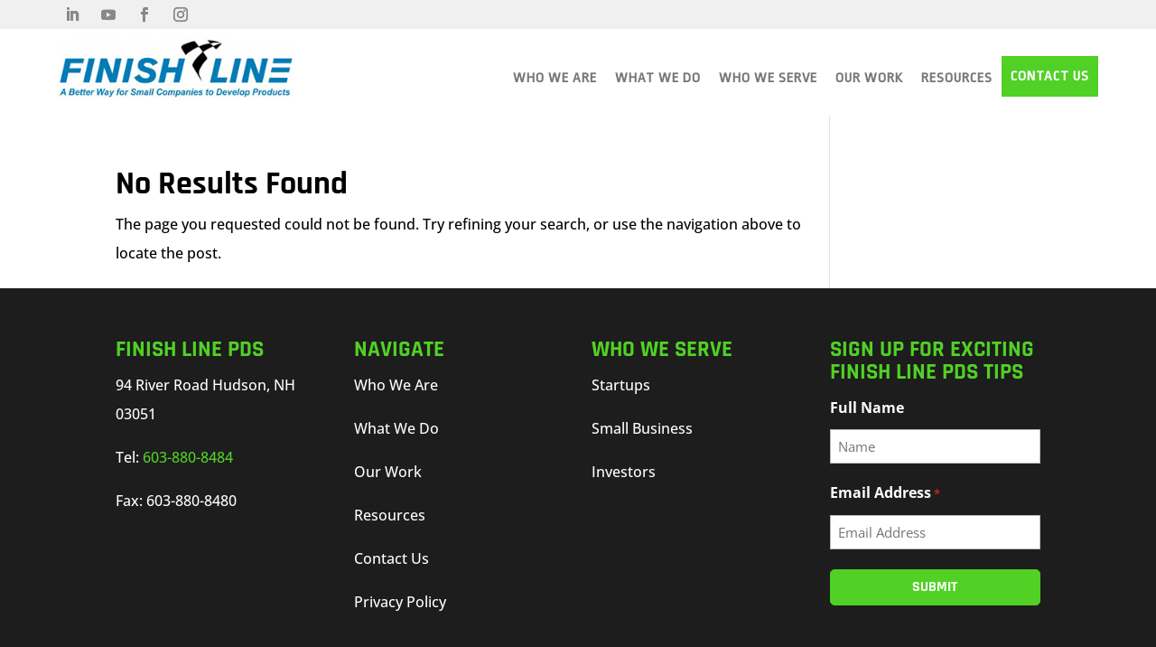

--- FILE ---
content_type: text/html; charset=utf-8
request_url: https://www.google.com/recaptcha/api2/anchor?ar=1&k=6Lcp0LUpAAAAAGiLSDwgkDcR3trBuq4Ly6V88RCH&co=aHR0cHM6Ly9maW5pc2hsaW5lcGRzLmNvbTo0NDM.&hl=en&v=PoyoqOPhxBO7pBk68S4YbpHZ&size=invisible&anchor-ms=20000&execute-ms=30000&cb=jbmfi3x63e7k
body_size: 48609
content:
<!DOCTYPE HTML><html dir="ltr" lang="en"><head><meta http-equiv="Content-Type" content="text/html; charset=UTF-8">
<meta http-equiv="X-UA-Compatible" content="IE=edge">
<title>reCAPTCHA</title>
<style type="text/css">
/* cyrillic-ext */
@font-face {
  font-family: 'Roboto';
  font-style: normal;
  font-weight: 400;
  font-stretch: 100%;
  src: url(//fonts.gstatic.com/s/roboto/v48/KFO7CnqEu92Fr1ME7kSn66aGLdTylUAMa3GUBHMdazTgWw.woff2) format('woff2');
  unicode-range: U+0460-052F, U+1C80-1C8A, U+20B4, U+2DE0-2DFF, U+A640-A69F, U+FE2E-FE2F;
}
/* cyrillic */
@font-face {
  font-family: 'Roboto';
  font-style: normal;
  font-weight: 400;
  font-stretch: 100%;
  src: url(//fonts.gstatic.com/s/roboto/v48/KFO7CnqEu92Fr1ME7kSn66aGLdTylUAMa3iUBHMdazTgWw.woff2) format('woff2');
  unicode-range: U+0301, U+0400-045F, U+0490-0491, U+04B0-04B1, U+2116;
}
/* greek-ext */
@font-face {
  font-family: 'Roboto';
  font-style: normal;
  font-weight: 400;
  font-stretch: 100%;
  src: url(//fonts.gstatic.com/s/roboto/v48/KFO7CnqEu92Fr1ME7kSn66aGLdTylUAMa3CUBHMdazTgWw.woff2) format('woff2');
  unicode-range: U+1F00-1FFF;
}
/* greek */
@font-face {
  font-family: 'Roboto';
  font-style: normal;
  font-weight: 400;
  font-stretch: 100%;
  src: url(//fonts.gstatic.com/s/roboto/v48/KFO7CnqEu92Fr1ME7kSn66aGLdTylUAMa3-UBHMdazTgWw.woff2) format('woff2');
  unicode-range: U+0370-0377, U+037A-037F, U+0384-038A, U+038C, U+038E-03A1, U+03A3-03FF;
}
/* math */
@font-face {
  font-family: 'Roboto';
  font-style: normal;
  font-weight: 400;
  font-stretch: 100%;
  src: url(//fonts.gstatic.com/s/roboto/v48/KFO7CnqEu92Fr1ME7kSn66aGLdTylUAMawCUBHMdazTgWw.woff2) format('woff2');
  unicode-range: U+0302-0303, U+0305, U+0307-0308, U+0310, U+0312, U+0315, U+031A, U+0326-0327, U+032C, U+032F-0330, U+0332-0333, U+0338, U+033A, U+0346, U+034D, U+0391-03A1, U+03A3-03A9, U+03B1-03C9, U+03D1, U+03D5-03D6, U+03F0-03F1, U+03F4-03F5, U+2016-2017, U+2034-2038, U+203C, U+2040, U+2043, U+2047, U+2050, U+2057, U+205F, U+2070-2071, U+2074-208E, U+2090-209C, U+20D0-20DC, U+20E1, U+20E5-20EF, U+2100-2112, U+2114-2115, U+2117-2121, U+2123-214F, U+2190, U+2192, U+2194-21AE, U+21B0-21E5, U+21F1-21F2, U+21F4-2211, U+2213-2214, U+2216-22FF, U+2308-230B, U+2310, U+2319, U+231C-2321, U+2336-237A, U+237C, U+2395, U+239B-23B7, U+23D0, U+23DC-23E1, U+2474-2475, U+25AF, U+25B3, U+25B7, U+25BD, U+25C1, U+25CA, U+25CC, U+25FB, U+266D-266F, U+27C0-27FF, U+2900-2AFF, U+2B0E-2B11, U+2B30-2B4C, U+2BFE, U+3030, U+FF5B, U+FF5D, U+1D400-1D7FF, U+1EE00-1EEFF;
}
/* symbols */
@font-face {
  font-family: 'Roboto';
  font-style: normal;
  font-weight: 400;
  font-stretch: 100%;
  src: url(//fonts.gstatic.com/s/roboto/v48/KFO7CnqEu92Fr1ME7kSn66aGLdTylUAMaxKUBHMdazTgWw.woff2) format('woff2');
  unicode-range: U+0001-000C, U+000E-001F, U+007F-009F, U+20DD-20E0, U+20E2-20E4, U+2150-218F, U+2190, U+2192, U+2194-2199, U+21AF, U+21E6-21F0, U+21F3, U+2218-2219, U+2299, U+22C4-22C6, U+2300-243F, U+2440-244A, U+2460-24FF, U+25A0-27BF, U+2800-28FF, U+2921-2922, U+2981, U+29BF, U+29EB, U+2B00-2BFF, U+4DC0-4DFF, U+FFF9-FFFB, U+10140-1018E, U+10190-1019C, U+101A0, U+101D0-101FD, U+102E0-102FB, U+10E60-10E7E, U+1D2C0-1D2D3, U+1D2E0-1D37F, U+1F000-1F0FF, U+1F100-1F1AD, U+1F1E6-1F1FF, U+1F30D-1F30F, U+1F315, U+1F31C, U+1F31E, U+1F320-1F32C, U+1F336, U+1F378, U+1F37D, U+1F382, U+1F393-1F39F, U+1F3A7-1F3A8, U+1F3AC-1F3AF, U+1F3C2, U+1F3C4-1F3C6, U+1F3CA-1F3CE, U+1F3D4-1F3E0, U+1F3ED, U+1F3F1-1F3F3, U+1F3F5-1F3F7, U+1F408, U+1F415, U+1F41F, U+1F426, U+1F43F, U+1F441-1F442, U+1F444, U+1F446-1F449, U+1F44C-1F44E, U+1F453, U+1F46A, U+1F47D, U+1F4A3, U+1F4B0, U+1F4B3, U+1F4B9, U+1F4BB, U+1F4BF, U+1F4C8-1F4CB, U+1F4D6, U+1F4DA, U+1F4DF, U+1F4E3-1F4E6, U+1F4EA-1F4ED, U+1F4F7, U+1F4F9-1F4FB, U+1F4FD-1F4FE, U+1F503, U+1F507-1F50B, U+1F50D, U+1F512-1F513, U+1F53E-1F54A, U+1F54F-1F5FA, U+1F610, U+1F650-1F67F, U+1F687, U+1F68D, U+1F691, U+1F694, U+1F698, U+1F6AD, U+1F6B2, U+1F6B9-1F6BA, U+1F6BC, U+1F6C6-1F6CF, U+1F6D3-1F6D7, U+1F6E0-1F6EA, U+1F6F0-1F6F3, U+1F6F7-1F6FC, U+1F700-1F7FF, U+1F800-1F80B, U+1F810-1F847, U+1F850-1F859, U+1F860-1F887, U+1F890-1F8AD, U+1F8B0-1F8BB, U+1F8C0-1F8C1, U+1F900-1F90B, U+1F93B, U+1F946, U+1F984, U+1F996, U+1F9E9, U+1FA00-1FA6F, U+1FA70-1FA7C, U+1FA80-1FA89, U+1FA8F-1FAC6, U+1FACE-1FADC, U+1FADF-1FAE9, U+1FAF0-1FAF8, U+1FB00-1FBFF;
}
/* vietnamese */
@font-face {
  font-family: 'Roboto';
  font-style: normal;
  font-weight: 400;
  font-stretch: 100%;
  src: url(//fonts.gstatic.com/s/roboto/v48/KFO7CnqEu92Fr1ME7kSn66aGLdTylUAMa3OUBHMdazTgWw.woff2) format('woff2');
  unicode-range: U+0102-0103, U+0110-0111, U+0128-0129, U+0168-0169, U+01A0-01A1, U+01AF-01B0, U+0300-0301, U+0303-0304, U+0308-0309, U+0323, U+0329, U+1EA0-1EF9, U+20AB;
}
/* latin-ext */
@font-face {
  font-family: 'Roboto';
  font-style: normal;
  font-weight: 400;
  font-stretch: 100%;
  src: url(//fonts.gstatic.com/s/roboto/v48/KFO7CnqEu92Fr1ME7kSn66aGLdTylUAMa3KUBHMdazTgWw.woff2) format('woff2');
  unicode-range: U+0100-02BA, U+02BD-02C5, U+02C7-02CC, U+02CE-02D7, U+02DD-02FF, U+0304, U+0308, U+0329, U+1D00-1DBF, U+1E00-1E9F, U+1EF2-1EFF, U+2020, U+20A0-20AB, U+20AD-20C0, U+2113, U+2C60-2C7F, U+A720-A7FF;
}
/* latin */
@font-face {
  font-family: 'Roboto';
  font-style: normal;
  font-weight: 400;
  font-stretch: 100%;
  src: url(//fonts.gstatic.com/s/roboto/v48/KFO7CnqEu92Fr1ME7kSn66aGLdTylUAMa3yUBHMdazQ.woff2) format('woff2');
  unicode-range: U+0000-00FF, U+0131, U+0152-0153, U+02BB-02BC, U+02C6, U+02DA, U+02DC, U+0304, U+0308, U+0329, U+2000-206F, U+20AC, U+2122, U+2191, U+2193, U+2212, U+2215, U+FEFF, U+FFFD;
}
/* cyrillic-ext */
@font-face {
  font-family: 'Roboto';
  font-style: normal;
  font-weight: 500;
  font-stretch: 100%;
  src: url(//fonts.gstatic.com/s/roboto/v48/KFO7CnqEu92Fr1ME7kSn66aGLdTylUAMa3GUBHMdazTgWw.woff2) format('woff2');
  unicode-range: U+0460-052F, U+1C80-1C8A, U+20B4, U+2DE0-2DFF, U+A640-A69F, U+FE2E-FE2F;
}
/* cyrillic */
@font-face {
  font-family: 'Roboto';
  font-style: normal;
  font-weight: 500;
  font-stretch: 100%;
  src: url(//fonts.gstatic.com/s/roboto/v48/KFO7CnqEu92Fr1ME7kSn66aGLdTylUAMa3iUBHMdazTgWw.woff2) format('woff2');
  unicode-range: U+0301, U+0400-045F, U+0490-0491, U+04B0-04B1, U+2116;
}
/* greek-ext */
@font-face {
  font-family: 'Roboto';
  font-style: normal;
  font-weight: 500;
  font-stretch: 100%;
  src: url(//fonts.gstatic.com/s/roboto/v48/KFO7CnqEu92Fr1ME7kSn66aGLdTylUAMa3CUBHMdazTgWw.woff2) format('woff2');
  unicode-range: U+1F00-1FFF;
}
/* greek */
@font-face {
  font-family: 'Roboto';
  font-style: normal;
  font-weight: 500;
  font-stretch: 100%;
  src: url(//fonts.gstatic.com/s/roboto/v48/KFO7CnqEu92Fr1ME7kSn66aGLdTylUAMa3-UBHMdazTgWw.woff2) format('woff2');
  unicode-range: U+0370-0377, U+037A-037F, U+0384-038A, U+038C, U+038E-03A1, U+03A3-03FF;
}
/* math */
@font-face {
  font-family: 'Roboto';
  font-style: normal;
  font-weight: 500;
  font-stretch: 100%;
  src: url(//fonts.gstatic.com/s/roboto/v48/KFO7CnqEu92Fr1ME7kSn66aGLdTylUAMawCUBHMdazTgWw.woff2) format('woff2');
  unicode-range: U+0302-0303, U+0305, U+0307-0308, U+0310, U+0312, U+0315, U+031A, U+0326-0327, U+032C, U+032F-0330, U+0332-0333, U+0338, U+033A, U+0346, U+034D, U+0391-03A1, U+03A3-03A9, U+03B1-03C9, U+03D1, U+03D5-03D6, U+03F0-03F1, U+03F4-03F5, U+2016-2017, U+2034-2038, U+203C, U+2040, U+2043, U+2047, U+2050, U+2057, U+205F, U+2070-2071, U+2074-208E, U+2090-209C, U+20D0-20DC, U+20E1, U+20E5-20EF, U+2100-2112, U+2114-2115, U+2117-2121, U+2123-214F, U+2190, U+2192, U+2194-21AE, U+21B0-21E5, U+21F1-21F2, U+21F4-2211, U+2213-2214, U+2216-22FF, U+2308-230B, U+2310, U+2319, U+231C-2321, U+2336-237A, U+237C, U+2395, U+239B-23B7, U+23D0, U+23DC-23E1, U+2474-2475, U+25AF, U+25B3, U+25B7, U+25BD, U+25C1, U+25CA, U+25CC, U+25FB, U+266D-266F, U+27C0-27FF, U+2900-2AFF, U+2B0E-2B11, U+2B30-2B4C, U+2BFE, U+3030, U+FF5B, U+FF5D, U+1D400-1D7FF, U+1EE00-1EEFF;
}
/* symbols */
@font-face {
  font-family: 'Roboto';
  font-style: normal;
  font-weight: 500;
  font-stretch: 100%;
  src: url(//fonts.gstatic.com/s/roboto/v48/KFO7CnqEu92Fr1ME7kSn66aGLdTylUAMaxKUBHMdazTgWw.woff2) format('woff2');
  unicode-range: U+0001-000C, U+000E-001F, U+007F-009F, U+20DD-20E0, U+20E2-20E4, U+2150-218F, U+2190, U+2192, U+2194-2199, U+21AF, U+21E6-21F0, U+21F3, U+2218-2219, U+2299, U+22C4-22C6, U+2300-243F, U+2440-244A, U+2460-24FF, U+25A0-27BF, U+2800-28FF, U+2921-2922, U+2981, U+29BF, U+29EB, U+2B00-2BFF, U+4DC0-4DFF, U+FFF9-FFFB, U+10140-1018E, U+10190-1019C, U+101A0, U+101D0-101FD, U+102E0-102FB, U+10E60-10E7E, U+1D2C0-1D2D3, U+1D2E0-1D37F, U+1F000-1F0FF, U+1F100-1F1AD, U+1F1E6-1F1FF, U+1F30D-1F30F, U+1F315, U+1F31C, U+1F31E, U+1F320-1F32C, U+1F336, U+1F378, U+1F37D, U+1F382, U+1F393-1F39F, U+1F3A7-1F3A8, U+1F3AC-1F3AF, U+1F3C2, U+1F3C4-1F3C6, U+1F3CA-1F3CE, U+1F3D4-1F3E0, U+1F3ED, U+1F3F1-1F3F3, U+1F3F5-1F3F7, U+1F408, U+1F415, U+1F41F, U+1F426, U+1F43F, U+1F441-1F442, U+1F444, U+1F446-1F449, U+1F44C-1F44E, U+1F453, U+1F46A, U+1F47D, U+1F4A3, U+1F4B0, U+1F4B3, U+1F4B9, U+1F4BB, U+1F4BF, U+1F4C8-1F4CB, U+1F4D6, U+1F4DA, U+1F4DF, U+1F4E3-1F4E6, U+1F4EA-1F4ED, U+1F4F7, U+1F4F9-1F4FB, U+1F4FD-1F4FE, U+1F503, U+1F507-1F50B, U+1F50D, U+1F512-1F513, U+1F53E-1F54A, U+1F54F-1F5FA, U+1F610, U+1F650-1F67F, U+1F687, U+1F68D, U+1F691, U+1F694, U+1F698, U+1F6AD, U+1F6B2, U+1F6B9-1F6BA, U+1F6BC, U+1F6C6-1F6CF, U+1F6D3-1F6D7, U+1F6E0-1F6EA, U+1F6F0-1F6F3, U+1F6F7-1F6FC, U+1F700-1F7FF, U+1F800-1F80B, U+1F810-1F847, U+1F850-1F859, U+1F860-1F887, U+1F890-1F8AD, U+1F8B0-1F8BB, U+1F8C0-1F8C1, U+1F900-1F90B, U+1F93B, U+1F946, U+1F984, U+1F996, U+1F9E9, U+1FA00-1FA6F, U+1FA70-1FA7C, U+1FA80-1FA89, U+1FA8F-1FAC6, U+1FACE-1FADC, U+1FADF-1FAE9, U+1FAF0-1FAF8, U+1FB00-1FBFF;
}
/* vietnamese */
@font-face {
  font-family: 'Roboto';
  font-style: normal;
  font-weight: 500;
  font-stretch: 100%;
  src: url(//fonts.gstatic.com/s/roboto/v48/KFO7CnqEu92Fr1ME7kSn66aGLdTylUAMa3OUBHMdazTgWw.woff2) format('woff2');
  unicode-range: U+0102-0103, U+0110-0111, U+0128-0129, U+0168-0169, U+01A0-01A1, U+01AF-01B0, U+0300-0301, U+0303-0304, U+0308-0309, U+0323, U+0329, U+1EA0-1EF9, U+20AB;
}
/* latin-ext */
@font-face {
  font-family: 'Roboto';
  font-style: normal;
  font-weight: 500;
  font-stretch: 100%;
  src: url(//fonts.gstatic.com/s/roboto/v48/KFO7CnqEu92Fr1ME7kSn66aGLdTylUAMa3KUBHMdazTgWw.woff2) format('woff2');
  unicode-range: U+0100-02BA, U+02BD-02C5, U+02C7-02CC, U+02CE-02D7, U+02DD-02FF, U+0304, U+0308, U+0329, U+1D00-1DBF, U+1E00-1E9F, U+1EF2-1EFF, U+2020, U+20A0-20AB, U+20AD-20C0, U+2113, U+2C60-2C7F, U+A720-A7FF;
}
/* latin */
@font-face {
  font-family: 'Roboto';
  font-style: normal;
  font-weight: 500;
  font-stretch: 100%;
  src: url(//fonts.gstatic.com/s/roboto/v48/KFO7CnqEu92Fr1ME7kSn66aGLdTylUAMa3yUBHMdazQ.woff2) format('woff2');
  unicode-range: U+0000-00FF, U+0131, U+0152-0153, U+02BB-02BC, U+02C6, U+02DA, U+02DC, U+0304, U+0308, U+0329, U+2000-206F, U+20AC, U+2122, U+2191, U+2193, U+2212, U+2215, U+FEFF, U+FFFD;
}
/* cyrillic-ext */
@font-face {
  font-family: 'Roboto';
  font-style: normal;
  font-weight: 900;
  font-stretch: 100%;
  src: url(//fonts.gstatic.com/s/roboto/v48/KFO7CnqEu92Fr1ME7kSn66aGLdTylUAMa3GUBHMdazTgWw.woff2) format('woff2');
  unicode-range: U+0460-052F, U+1C80-1C8A, U+20B4, U+2DE0-2DFF, U+A640-A69F, U+FE2E-FE2F;
}
/* cyrillic */
@font-face {
  font-family: 'Roboto';
  font-style: normal;
  font-weight: 900;
  font-stretch: 100%;
  src: url(//fonts.gstatic.com/s/roboto/v48/KFO7CnqEu92Fr1ME7kSn66aGLdTylUAMa3iUBHMdazTgWw.woff2) format('woff2');
  unicode-range: U+0301, U+0400-045F, U+0490-0491, U+04B0-04B1, U+2116;
}
/* greek-ext */
@font-face {
  font-family: 'Roboto';
  font-style: normal;
  font-weight: 900;
  font-stretch: 100%;
  src: url(//fonts.gstatic.com/s/roboto/v48/KFO7CnqEu92Fr1ME7kSn66aGLdTylUAMa3CUBHMdazTgWw.woff2) format('woff2');
  unicode-range: U+1F00-1FFF;
}
/* greek */
@font-face {
  font-family: 'Roboto';
  font-style: normal;
  font-weight: 900;
  font-stretch: 100%;
  src: url(//fonts.gstatic.com/s/roboto/v48/KFO7CnqEu92Fr1ME7kSn66aGLdTylUAMa3-UBHMdazTgWw.woff2) format('woff2');
  unicode-range: U+0370-0377, U+037A-037F, U+0384-038A, U+038C, U+038E-03A1, U+03A3-03FF;
}
/* math */
@font-face {
  font-family: 'Roboto';
  font-style: normal;
  font-weight: 900;
  font-stretch: 100%;
  src: url(//fonts.gstatic.com/s/roboto/v48/KFO7CnqEu92Fr1ME7kSn66aGLdTylUAMawCUBHMdazTgWw.woff2) format('woff2');
  unicode-range: U+0302-0303, U+0305, U+0307-0308, U+0310, U+0312, U+0315, U+031A, U+0326-0327, U+032C, U+032F-0330, U+0332-0333, U+0338, U+033A, U+0346, U+034D, U+0391-03A1, U+03A3-03A9, U+03B1-03C9, U+03D1, U+03D5-03D6, U+03F0-03F1, U+03F4-03F5, U+2016-2017, U+2034-2038, U+203C, U+2040, U+2043, U+2047, U+2050, U+2057, U+205F, U+2070-2071, U+2074-208E, U+2090-209C, U+20D0-20DC, U+20E1, U+20E5-20EF, U+2100-2112, U+2114-2115, U+2117-2121, U+2123-214F, U+2190, U+2192, U+2194-21AE, U+21B0-21E5, U+21F1-21F2, U+21F4-2211, U+2213-2214, U+2216-22FF, U+2308-230B, U+2310, U+2319, U+231C-2321, U+2336-237A, U+237C, U+2395, U+239B-23B7, U+23D0, U+23DC-23E1, U+2474-2475, U+25AF, U+25B3, U+25B7, U+25BD, U+25C1, U+25CA, U+25CC, U+25FB, U+266D-266F, U+27C0-27FF, U+2900-2AFF, U+2B0E-2B11, U+2B30-2B4C, U+2BFE, U+3030, U+FF5B, U+FF5D, U+1D400-1D7FF, U+1EE00-1EEFF;
}
/* symbols */
@font-face {
  font-family: 'Roboto';
  font-style: normal;
  font-weight: 900;
  font-stretch: 100%;
  src: url(//fonts.gstatic.com/s/roboto/v48/KFO7CnqEu92Fr1ME7kSn66aGLdTylUAMaxKUBHMdazTgWw.woff2) format('woff2');
  unicode-range: U+0001-000C, U+000E-001F, U+007F-009F, U+20DD-20E0, U+20E2-20E4, U+2150-218F, U+2190, U+2192, U+2194-2199, U+21AF, U+21E6-21F0, U+21F3, U+2218-2219, U+2299, U+22C4-22C6, U+2300-243F, U+2440-244A, U+2460-24FF, U+25A0-27BF, U+2800-28FF, U+2921-2922, U+2981, U+29BF, U+29EB, U+2B00-2BFF, U+4DC0-4DFF, U+FFF9-FFFB, U+10140-1018E, U+10190-1019C, U+101A0, U+101D0-101FD, U+102E0-102FB, U+10E60-10E7E, U+1D2C0-1D2D3, U+1D2E0-1D37F, U+1F000-1F0FF, U+1F100-1F1AD, U+1F1E6-1F1FF, U+1F30D-1F30F, U+1F315, U+1F31C, U+1F31E, U+1F320-1F32C, U+1F336, U+1F378, U+1F37D, U+1F382, U+1F393-1F39F, U+1F3A7-1F3A8, U+1F3AC-1F3AF, U+1F3C2, U+1F3C4-1F3C6, U+1F3CA-1F3CE, U+1F3D4-1F3E0, U+1F3ED, U+1F3F1-1F3F3, U+1F3F5-1F3F7, U+1F408, U+1F415, U+1F41F, U+1F426, U+1F43F, U+1F441-1F442, U+1F444, U+1F446-1F449, U+1F44C-1F44E, U+1F453, U+1F46A, U+1F47D, U+1F4A3, U+1F4B0, U+1F4B3, U+1F4B9, U+1F4BB, U+1F4BF, U+1F4C8-1F4CB, U+1F4D6, U+1F4DA, U+1F4DF, U+1F4E3-1F4E6, U+1F4EA-1F4ED, U+1F4F7, U+1F4F9-1F4FB, U+1F4FD-1F4FE, U+1F503, U+1F507-1F50B, U+1F50D, U+1F512-1F513, U+1F53E-1F54A, U+1F54F-1F5FA, U+1F610, U+1F650-1F67F, U+1F687, U+1F68D, U+1F691, U+1F694, U+1F698, U+1F6AD, U+1F6B2, U+1F6B9-1F6BA, U+1F6BC, U+1F6C6-1F6CF, U+1F6D3-1F6D7, U+1F6E0-1F6EA, U+1F6F0-1F6F3, U+1F6F7-1F6FC, U+1F700-1F7FF, U+1F800-1F80B, U+1F810-1F847, U+1F850-1F859, U+1F860-1F887, U+1F890-1F8AD, U+1F8B0-1F8BB, U+1F8C0-1F8C1, U+1F900-1F90B, U+1F93B, U+1F946, U+1F984, U+1F996, U+1F9E9, U+1FA00-1FA6F, U+1FA70-1FA7C, U+1FA80-1FA89, U+1FA8F-1FAC6, U+1FACE-1FADC, U+1FADF-1FAE9, U+1FAF0-1FAF8, U+1FB00-1FBFF;
}
/* vietnamese */
@font-face {
  font-family: 'Roboto';
  font-style: normal;
  font-weight: 900;
  font-stretch: 100%;
  src: url(//fonts.gstatic.com/s/roboto/v48/KFO7CnqEu92Fr1ME7kSn66aGLdTylUAMa3OUBHMdazTgWw.woff2) format('woff2');
  unicode-range: U+0102-0103, U+0110-0111, U+0128-0129, U+0168-0169, U+01A0-01A1, U+01AF-01B0, U+0300-0301, U+0303-0304, U+0308-0309, U+0323, U+0329, U+1EA0-1EF9, U+20AB;
}
/* latin-ext */
@font-face {
  font-family: 'Roboto';
  font-style: normal;
  font-weight: 900;
  font-stretch: 100%;
  src: url(//fonts.gstatic.com/s/roboto/v48/KFO7CnqEu92Fr1ME7kSn66aGLdTylUAMa3KUBHMdazTgWw.woff2) format('woff2');
  unicode-range: U+0100-02BA, U+02BD-02C5, U+02C7-02CC, U+02CE-02D7, U+02DD-02FF, U+0304, U+0308, U+0329, U+1D00-1DBF, U+1E00-1E9F, U+1EF2-1EFF, U+2020, U+20A0-20AB, U+20AD-20C0, U+2113, U+2C60-2C7F, U+A720-A7FF;
}
/* latin */
@font-face {
  font-family: 'Roboto';
  font-style: normal;
  font-weight: 900;
  font-stretch: 100%;
  src: url(//fonts.gstatic.com/s/roboto/v48/KFO7CnqEu92Fr1ME7kSn66aGLdTylUAMa3yUBHMdazQ.woff2) format('woff2');
  unicode-range: U+0000-00FF, U+0131, U+0152-0153, U+02BB-02BC, U+02C6, U+02DA, U+02DC, U+0304, U+0308, U+0329, U+2000-206F, U+20AC, U+2122, U+2191, U+2193, U+2212, U+2215, U+FEFF, U+FFFD;
}

</style>
<link rel="stylesheet" type="text/css" href="https://www.gstatic.com/recaptcha/releases/PoyoqOPhxBO7pBk68S4YbpHZ/styles__ltr.css">
<script nonce="A_eOykS6KFRhSffKvliKCA" type="text/javascript">window['__recaptcha_api'] = 'https://www.google.com/recaptcha/api2/';</script>
<script type="text/javascript" src="https://www.gstatic.com/recaptcha/releases/PoyoqOPhxBO7pBk68S4YbpHZ/recaptcha__en.js" nonce="A_eOykS6KFRhSffKvliKCA">
      
    </script></head>
<body><div id="rc-anchor-alert" class="rc-anchor-alert"></div>
<input type="hidden" id="recaptcha-token" value="[base64]">
<script type="text/javascript" nonce="A_eOykS6KFRhSffKvliKCA">
      recaptcha.anchor.Main.init("[\x22ainput\x22,[\x22bgdata\x22,\x22\x22,\[base64]/[base64]/[base64]/[base64]/cjw8ejpyPj4+eil9Y2F0Y2gobCl7dGhyb3cgbDt9fSxIPWZ1bmN0aW9uKHcsdCx6KXtpZih3PT0xOTR8fHc9PTIwOCl0LnZbd10/dC52W3ddLmNvbmNhdCh6KTp0LnZbd109b2Yoeix0KTtlbHNle2lmKHQuYkImJnchPTMxNylyZXR1cm47dz09NjZ8fHc9PTEyMnx8dz09NDcwfHx3PT00NHx8dz09NDE2fHx3PT0zOTd8fHc9PTQyMXx8dz09Njh8fHc9PTcwfHx3PT0xODQ/[base64]/[base64]/[base64]/bmV3IGRbVl0oSlswXSk6cD09Mj9uZXcgZFtWXShKWzBdLEpbMV0pOnA9PTM/bmV3IGRbVl0oSlswXSxKWzFdLEpbMl0pOnA9PTQ/[base64]/[base64]/[base64]/[base64]\x22,\[base64]\x22,\x22b04sasKhwqrDiXHDnwQxw4nCrn/Dg8OnRsKjwrN5wr3Dp8KBwropwqTCisKyw6Jkw4hmwrXDlsOAw4/CkSzDhxrCuMOobTTCmMKDFMOgwqLCvEjDgcKhw5xNf8KYw4UJA8OIdcK7woYaB8KQw6PDt8OwRDjCu0vDoVYUwqsQW1paNRTDvW3Co8O4OiFRw4EewpNrw7vDmMKAw4kKJMK8w6p5woEZwqnCsSDDpW3CvMKLw5HDr1/CoMO+wo7Cqw/CmMOzR8KJIR7ClRfCn0fDpMOyAERLwqjDncOqw6Z6bBNOwoDDpWfDkMK3ayTCtMOSw67CpsKUwrnCusK7wrstwo/CvEvCqwnCvVDDkMKaKBrDtsKJGsO+asOEC1lPw7bCjU3DuB0Rw4zChsO4woVfA8KyPyBWEsKsw5UJwoPChsOZOsKjYRpYwqHDq23DjX4oJAfDqMOYwp5Cw45Mwr/CjnfCqcOpasOMwr4oE8ODHMKkw5zDkXEzBcOnU0zCrCXDtT8/aMOyw6bDuVsyeMKuwptQJsOTaAjCsMK7FsK3QMOuPzjCrsOeBcO8FXUkeGTDkMKCP8KWwrNNE2ZNw5sdVsKvw7HDtcOmPcKpwrZTSnvDskbCvlVNJsKAL8ONw4XDow/DtsKEKcOeGHfCtcOdGU0ediDCiiLClMOww6XDixLDh0xrw7hqcRQZElBgd8KrwqHDsAHCkjXDjMOIw7c4wr9Lwo4OQsKPccOmw4VLHTE0SE7DtFgLfsOawrB3wq/Co8OdRMKNwovCp8OfwpPCnMOEIMKZwqRtUsOZwo3Ch8O+wqDDusODw58mB8KzWsOUw4TDqMKrw4lPwrDDtMOrSikYAxZiw5JvQ3ATw6gXw4gwW3vCl8K9w6JiwqtlWjDCrcOOUwDCiyYawrzCvMKPbSHDhR4QwqHDscKdw5zDnMK/woESwohzCFQBIcOSw6vDqifCq3NAeT3DusOkccOcwq7Dn8KLw7rCuMKJw7jClxBXwqJyH8K5dMOgw4fCiFkbwr8tcMKAN8OKw6rDlsOKwo1QKcKXwoEsM8K+fjBaw5DCo8OpwrXDigAHWUtkdMK4wpzDqAhmw6MXYsOSwrtge8Kvw6nDsURIwpkTwo5Xwp4uwq/Cql/CgMKLKhvCq2LDn8OBGGTCmMKuajrCnsOyd2Uiw4/CuEnDv8OOWMKRew/CtMKxw4vDrsKVwqfDukQVeGhCTcKKBklZwoZZYsOIwqdxN3haw4XCuREwDSB5w47DkMOvFsOGw6tWw5NIw6UhwrLDv0p5KQdVOjtUEHfCqcOgfzMCGHjDvGDDqwvDnsObDndQNGgpe8KXwrvDqEZdMA4sw4LCgcOwIsO5w4QKcsOrG0gNN2/CssK+BBLCoSdpa8K2w6fCk8KRAMKeCcO0BR3DosOXwpnDhDHDg3R9RMKawrXDrcOfw5pHw5gOw6DCulHDmBZZGsOCwrbDi8ORBTxEW8KPw45SwqzDkHvCisO6ZW8pw75nwp9zS8KtYiEQTcOMacOvw4XCixNSwrtxwqLDgmlGwokQw5nDisKLVcKkw5/DiHZHw4VFCwASw7HCuMK3w4TDrMKxdnrDgVXCtcKvaDwGMC7Dq8OCCcOWfThGH10XOXPDnMOjRkMzJ3xNwozDmg/DmcKNw7Ftw4TCs15jwqsPw5JEb0bDmcOXE8OYworCsMK5XcO+esO7NjtIHQhCHT1vwp/CkFDCvWBwJhHDssKJLkHDrcKGbVDCpUU9fsK9fj3ClsKiwozDiW4pKMKKb8OlwqgUwqrCr8ODeCQhwpPClcOAwoABTyPCtcKAw55Xw7vDmMOIBcOjTTVFwpDCjcOkw5lIwrDCp3nDsD4nLMKgwoE+HH15E8KFY8O7wqHDuMKsw4/DgMKXw41EwpXCscOIXsOPUcOWfwPCscOZwpV0wo05wrglbyjCkRXCrA9YMcOYJ2/ClsOVC8KGeSjCrsO1KsORbnLDmMOOUCzDlRPDkMOMHsKoCgfCisKuf3UpLkVJasO+CQ0sw4h5d8Kew4hrw7zCh0I4wpPCkcKuw7XCt8K4FcKwRWAeLwlvWRLDocOHHWRJSMKRL1vCpMK0w5bCtUg1w5/DisORSjNdwpAWI8OPYsKhem7Cn8KkwpFuMQPDnsKUKMKYwo5gwonDvBfDphXDig0Iw6cgwq3DjsK2wrApMjPDtMOIwojCvDhrw6rDqMOKEsObw73DqBXCkcODw5TCtMKTwr/DgcOyw6jDuVfCg8Krw5JDaCRtwrvCuMOVwrLDkAo6CCjCq2NhXMK/NMOsw6DDmMK0wrV4wqRKBsOndS3CpzrDql7DmsOXOcOow49uMMO+W8K6wr3CsMOsKcOMS8KxwqjCoUA+CcK0dm7CtUXDql/[base64]/RB86I8KdfMKiETNxHRV2NMOewpnDux/[base64]/wp9HVsOXwrZWw7FrecKPw5Bow5vDsHdDwp7DpcKHVHLCmDVhLi/CncOgecO2w5jCs8OZwqwLKlnDgcO8w6rCvMKJfcK4D1rCkHBKwr1vw5PCjsKXwo/CucKIQ8Kfw4dqwqIJwrnCosKaR3hoWl9Ywo18wqg/[base64]/[base64]/w40qZ8OJGcO2P8KRRcKuZ8OaZMKIBsKywqkHwrwTwrIlwqpWcsK+ZmbCkMKeWyg/WEUAGsORTcKvEcKJwrtPXyjClErCtXvDt8Olw5lmby/DtcK5wpLDpsOQw5HCmcKKw6FZeMKxMTYqwpHCk8KoZVPCtHlBbMK1K0HCqcKfwoRPSMK+wr5nw7nCg8OSKhcqw7XCoMKnP2dpw5XDiw/DgU/[base64]/Dk0dJCVvCpsOIWXcPIsK6Zxg6wpvDpiXCs8KWTGzCrsOjKMOOw6TClcO9w5DDjcKVwp3CsWBAwo4KJ8Kpw6wawoF6woTCnxzDj8OfdhHCpsOTVUnDgMOLVllRDsOaa8OzwpLChMOJw5DDngQwcVDCq8KMwrN8wp/Cg1jDpMKAwrbCqcObwpUaw4DDg8KvQT/[base64]/wo0rw4AFE8K5J8KPw6vDplIHfcObWsKnw6LDh8OMQn9Uw43DpSDDjzfCtSNEH2sIChbDkMOCGgkFwqvChWvCvkzCq8KTwq/DkcKNUz/CjQvCh2NCQm3Ch1fClAHCgcOzKRTDpcKGw4/Dl1tZw69xw6LDkRTCtsKqPsOew4zDsMOGwo/Csk9Dw4vDpkdawoHCs8OAwqbCsW9BwpnCpVLCicKVLcO5wrrCnAtGwr8gaznCgsKmwrBfwqB8XDAhwrDDk1pfwq16wpPDsgkNOTBFw58YwpvCvlATwrN1w5PDtUrDtcOcDsOow6nDucKjU8O8w6cuecKAwrdPwrI8w7TCicOjX1h3wpXCoMO6w5xIw7TCoFbDrsKbN3/DgCNtw6HDl8ONw54fw4ZmZcOCZw4rFFBjH8KYBMKxwrtMbj3ChMKJSmHCmcK1wq3DiMK6w70aEMKoMsOrVMOwbBQLw5olNQzCoMKNw64hw7A3TgxBwo/DqTTDu8Kdw5p5wq15EcOjEsK5wrcLw5YSwq7DixPDvcKPEiBEwpvDnDzCr1fCoGnDslLDjBHCncO+wrd/K8OUfVsWPsKSfsOBQRJUeR/CswLDu8Oiw6vCszUIwpc2VE4Pw4gLw60Kwq7CmT/[base64]/CjQYoOsKTdcK/wrHCtg3DvMKDw5rCuMKhw5pVHzDCmsKbGncZNMK4wo0Dw5AEwoPCgUV+wqQswrnCsSoUDWQeHSPCiMOCecOmYgJWw5dQQ8OzwrUlSMKVwpg5w5jDjWUbWsKEFFJlOMOaTVfCimzDh8O+aw/DuToPwplrfRQ0w6LDkQ/CmmhxHmYKw5PDijVgwpltwolnw5g7IsO8w43Do2fDlMO+w5TDssO1w7BbOMOIwo4ow6cdwrwDYMOpecOyw7/CgMOtw5jDn37ChsOWw4LCtsKGw61NJDIuwrvCnWTCmsKHYFRBYcOvayNSw4bDqMO1w5nClh1Kwpwew7JrwoDCosKGLlYjw77DqcOwHcO/w5FYKgzCvsOqUAEVw6o4asKowqXClD/CkxbCgsKZFBDDncKkw7bCp8O0UnDDjMO+w7kKOx/CpcKTw4lWwrTDlAp2Rk/CggnCnMKPKCbCkcKLcG92J8KoNsODOcKcwpMsw7XDhBNze8OWG8O+H8ObOsOFdyjCin3CoVLDhsKzIMOVCsKsw5l5eMKiTcO3wroLwpghGXY/fMOJWR3CisKywpTDisKQw4bCnMOJO8KIN8O9LcOHMcOtw5d/wqHClyrCkmR2byvCscKLYljDrS8KQXHDjGpZwogSCMKCV0/CpBo6wr81wozClx/DusODwqZrwqkcw55aJC3CrsOCw55lcUcAwrzChQ/CtMOqD8OrecOdwpPCgBZyLwx9fDTChkXDuRvDqEvDn1UyfT9hZMKBNRjChHnCkjzDlcK9w6LDgcOHBMKlwrwWH8KCGMOBwovCmEjDmQtdHsKOwqReIERSBkoQOMOJYlLDqMKew6cawodMwoRxezTDiQPDksOCw7TCtAUWw4fCuAFZw5/DpwrClwETNwHDvMKlw4DClMKKwoBQw7/DjRPCo8Oow57CuGXDhj3ChsOsFD1TGcOmwrZ0wonDoklow71Vwr9gHMOIw4B3TyzCr8KIwqpBwoUzf8OnP8KdwpJHwp8ww4h+w4bCjQvDr8OtfHHDoBV9w5bDs8ODw7omMBDDjsOVw6tTwpFvHz7CmGp8w4PCl3EYwow8w5/[base64]/DuVTCisKbFhggwptlGsOAJUbDsMK0VUdZw7bDh8OCfRJ1aMKQwpBgajpePcOjRlzDv0vDiWp9QWPDuyk7w5lwwqEmCQMPXl7Dl8OywrdsScOmKFl0KsKjSmlCwqFUwq/DjndXBFbDlR/Dr8KMJ8KOwpvCt3RIScOpwodOUsK/ATrDtXkXMkYbKnjDscObwobDisKuwoXCucOBX8KEAVITw6nDgG1lwrFtWMKBby7CsMKYwpnClcKBw7jDs8OAH8KeD8OqwpvCkBbCosK+w5d2eQ5Mw4TDhcKOWMKPOsKyMMKqwrJ7OEceTyJjSVjDllfDmnPChcKDwr/ChUfDv8OJBsKleMOrHhouwpg1GHUrwo82wrPCocO0wrZiUQzDl8O8w4jClE3Di8K2wqJDeMKjwrZUHsKfby/CpCN8woFDeXnDvhHCtwXCgcOzNcKeNnHDv8K/[base64]/wpvDk2jCnsO3U8KUwrHDp8KKesOAUlEzJMOrwrDDkgPCjMOtWcKQwpNbwpoQwrTDiMOnw7/CjmvDhcKUDMKawo3DtsK1aMK9w4Ymw6EYw6pcTMKKwoFMwpQUYn7CgWvDl8O4UcO/w7bDrh/CvC1TUWfDpsOCw5jDu8OSwrPCscOUwovDsT/CixYnwpJlwpbDtcKuw6XCpsKJwqzColDDp8ObHw1/byhPw5vDqjnDkcK0dcOVCsOpw77CtsO0MsKOw53ClRLDqsOOYcO2HxTDuXsywo5dwr1lacOEwq7DoBIPw49/GCxKwr3CsnbDn8OTVcKww5LCtygCaA/[base64]/DtcOHOsOZMlJFwpTDnijCnMO/w7R4w5EEXsO+w6tqw6dLwqXDu8K3wpk0Elhsw7bDi8KOSMKVehTCmzBMwp7CmMKRw7ERIiV0w6PDisObXytewoPDisKkV8O2w4PDnFFCYUnCn8OOdMK+w6PDgyHCkMK/[base64]/UMOwGxXDm8KLflvDlVM8EsKbPcKGecKFw6Umw7EDwp4Dw4lnOwAZXQPDqV9Lwp/[base64]/CvcK+w4HDnsKkw6TDncO0w507w7XCoxbCncKVb8OFwo1Pw5Zcw7hIGsKEaUfDvk98wobDscO4FnzCpR1awoMPHsOiw4bDg0PCnMOcYB3DhMK5XX3Dm8OSPA3CjwzDpmd5c8Knw4obw4XDsgXClsKzwp/DmsKHSsOCwq1bwobDr8OSw4Vfw7jCssK1SMOIw5NOB8OCfyZQw6bCnsKbwo0GPljDmGvChysGei1ew6XCnsOlwo3CmMOuUMKpw73DsFY0GMKiwrZCwqDCu8K1Oj/[base64]/[base64]/CjW0KwpcuawTCpsKLTQIGLsK8w4VFw47Cv0DDnsK8w61Gw73Dj8O8wpR4B8Ogwo18w7LDpsOxa3/CjAvDiMOywp1QUhXCo8OIPBLDtcO/TcOHTCNGeMKMwqfDnMKTC3TDuMOZwqcqaGPDgsOkNSfCkMK+ShrDkcKUwpdNwrHDl0jDsQtuw7IzC8Kqw79Jwq1JBMOHUXAXRC4yCMOgaGBGeMOLw4MRcCTDmV3CmzIBSxExw6rCs8KERsKcw7xCGcKhwqgzVBfCj1PCtWpJwq43w77CskLCisK2w6DChF/CplfDrQMaP8KyX8K4wpZ4FXbDosKeOcKDwpvDjCAvw4/Dr8KGfCUlwqwhTsKIw6Zdw43DsjvDuXbDiUTDgAQnw7pAITfCjGnDgsKyw4Bgc3bDrcKgaElZwr/DisKQw4bDvg5UfsKKwrVZw4ETIcOQdMOVQ8K/wocSNsOLC8KtTcOZwr3CtsKVBzs0bXpVAQM+wptIwrHDvsK+asKDQAjDh8KQaV0+XcOvPcORw5/Co8K3aRpcw4zCsRbCmlTCqMO7worDmQZBw40JMSDCmlbDh8KQwr1ELiwtBR3DgVLCvAXChsOZZ8Ktwp7Cryghwp/[base64]/ChMK3BWg/X8ORazLDvXfDg8O1w5dYwpc8w44ow77Dg8KKw4fCvkjCsFbDl8O7M8OORxIlbGnDl0zDkcKrGSRLJgELOUrClGhxanBRw6rCgcKifcKLXwhKw4fDlGvChBPCjcOCwrbCoTQbMsOIw68IScKbSgzChQzDsMKBwqcjw6vDm2jDoMKJaVUdw5/DvcOjJcOtN8Okw5jDu0zCqkYHem7CgcK0wpXDk8KoOHTDt8OpwrfCtEN4aTPCvsOrB8K6fnDDh8OQX8OqCmDCkcKfOsKDfD7DtMKENMORw5QAw7N+wprCqcO1P8KUwoE/w4h+YFXCusOdRcKvwovCmMOzwq1iw4fCj8OOd2Iwwp7DocOQwptUw7HDmMKVw4YDwqzCrWDCuFM0Ml17w7UFwr3CtS7CmRLCsktjTmMJTMOEOsO7wovChh/[base64]/[base64]/[base64]/Dr8KvZMOiw4vDo8O4wozCqSXCq8OCw5J6IcO6VsOQPAfCgC3DgsK+HGbDtsKpHMK8JF/Do8O2JCA/w4/DoMK0DsOaGmjCuT3CksKWwrLDhWE9WnZxwqc5w7ouw6jCvgXDuMKqwr7CggIiBEAZwpE7VRJjfG/ChcOVasOpCg9oQzDDiMKfZULDk8KeKh3DmsOFesKqwrcJw6YkZivCp8OIwpPCiMOXwqPDiMK4w6nCl8O4wqXDh8OTUMKQMBfCikbCvMO2a8OawqENeyFgLQvDh1IPSGLDkDgww48peGd/M8KfwrnDjMOwwpbCi17DsTjCrFdlasOnU8KcwqMDH0/ChF1fw6VowqzCgCNzwp/CgXPDmmQaGirDt3nCjAhGw6RyZcKvP8OROFnDksKUwoTCu8KSw7rDv8OOVsOoVMOFwpo9w47Dv8OBw5E4woDDk8OKKmvCuz8JwqPDqVbCv0HCgsKFwpcQwpDDoUjCiBYbMMOQwqjDhcOjECHDjcOBwrcewovCgx/CtMKHa8O3wrXDtMKawrcXRMOUCsOew5jDpBrCosKhwrrChlXCgjAQI8K7T8KSZsKuw7Rkwq/DoHUwFsO3w6TCvlh9MMOewpXDu8KAFcKTw4XDk8Ovw7B0XFl9wrguCMKcw6rDskYwwp/ClGnCowbCqMK8w4RMb8KywpURMxMZw6vDkltYCVMtVcKrdcO9cFfCu2TCmygWIB5Xw67CqkVKCMOLVMK2cwrDuQ1tGMKnwrAqbMOvw6Fcd8Kwwq/ClkVUBFd2HT4wOsKDw6nDq8K7RsKxw59ww6rCigHCtCR7w6rChmXCsMKYw5wdwqvDj3TCuFd5woY+w6nCrxMswpoGw4DCm0/[base64]/ClsOnZ8KSBVsnZ8KFMV5dwqpuw4bCn8OaEkjCpmsYw6rDrMORw6IGwrbDqMOowoLDsFjCoA5Jwq3CqsOFwoIZW21FwqIzw5YBwqDDpXIKKm/[base64]/NiIWwo8SQy7CgQV5wojCjsOqYcKsRcOuDsK8w4jDk8Onw4Vfw71TQBvDlHYnEUdIw7M9d8KCwrQgwpXDoidJOcO/NwpBfsOjwpLDsDNEwo4VFlfDt3fDgwzCskrCosKRa8Kbwo8mEx5Iw55+w653wrFNc3rDvMOyewnDqh5IPMKRw7/DpSZaTC3DkijCmMOQwpkgwoReIDV+X8KXwrBjw4BBwpJdTAM/bsOlwqBPw6HDusOSIMKJZFMlKcOSAh5LShzDt8OlAcKSF8OWW8Knw47DiMOQw4wTwqMow57CojdZU0IhwoHClsKuw6l9w7k8D3Jswo/CqF7DiMOCP1nCqsOTwrPCiTbCqyPDksKwAsKfWcOTesOwwrQUwrUJH2TDkMKAYcOqEXdnZ8KCA8Ovw4DCmcOjwplvUmTCnsOpw693UcK6w6TDrXPDuxxhw6MFwpYnwo/Dj1EYw7zDuF3Dt8O5aBcnCWwHw4HDhEcxw5J1JyMvfARzwqhjw5PCpQHCuQTCoUpfw54Vwpclw45+QcKNG0fDiGXCiMKZwrhyOQ1bwprCqAoLWsONccKiPsOEMF1xJcKzPmxkwrIywp1mVMKCwr/[base64]/CuQXCoixrWmrCq8OschzCosOpXMOmwqcdwp3DgHNIwrYnw5t0w5XCqcOfUkHCh8K+w7/Dhj7DlcOZw4zDlcKoX8KVw5nDoQYzKsOmw71ROFYhwqrDhAPDuQUbIFvClVPCnmhYOsONFUY3wpA6w7VfwqnCjB3DmC7ChsOYaFplRcORaTPDgHJUJn10wqfDisO0DzV0VcKrY8Ojw5ohw4bDrcOBwr5uAiUxA1t/[base64]/Cjmgjw6vDgMOFw6bDlDZUwr9qU1fCnXBxw6jDocOxAcOeQysSB2fCsDvCrsOowqXDlsOJwqrDusOLwpZDw6vCusOmYR4gwopUwr7CoGvDtcOjw410Y8Olw7UtLsK1w6FPw5gxLlHDj8KnLMOKBsO3wpfDtMOewrtfcF0vw6LDrEYXSj7Cp8O2PzdNwo/DhcKywoIDTMOnHH9aWcK6LMOywo/CosKaLMKpwovDj8Kcd8KEEcOMWRVswrckRThCRcOEDQdpcCnDqMKyw5BRKnFLCcOxw4DCvxhcJzxrGcOpwoXCg8Oswq/[base64]/CmsORS8Okwp1mwo3DlMOHQsKebMKBw6/Ds8ORB0JbwoQOJcKvOcO/w7nDhsKXDiF6TsKvfMORw5EJwrLDgcOFKsK9VMOGB2vDmMKQwrNNasOfPDlTJcOIw751wqwJaMOAPMOVwoBtwrEZw5vDlMOBWyrDvMOYwrhMDD7Dh8KhCsKnMAjCsX/CoMO7K1pkGsKAFMKcA3AEdMOJS8OuVcKvDsOwMFU8AlxyQsOfLVs0OwDCoHt7w6oHcj1GHsOqXz7DoHdzw6AowqdHTCliw6LCv8OzQlRvw4pJw4lAwpHDvj3CsgjDlMKsJlnCvF/CisKhA8K6w79TdsKoAhzDgcKZw57DnmXDiXrDrX8DwqXCiV7CtsOJecOOCDl7B1LCtMKUw7t5w7p/w4l1w5nDuMKPUMKVdsKmwotfbwJwacO7U1QUwqoIQR9ew5sywq9oQ1kfBSF8wrXDoT3DgnbDvcOFwqk+w4HCnxHDhcO8aXjDukFKwrvCoCRHUDLDmlJOw6bDp0YFwonCpMOSw5TDsxjDvwPCi2d9aRQrw4/CljkBwqDDhcOvwpjCqAUgwqcBNArCkR90wrjDrsOOLS7CksO3VA3CmzvCn8O1w7rDocKfwqzDv8OmSUDCnsKyEnMyPMK4wpLDhDI4R20BT8KmBcKmTlTCiFzClsKOZXPCmsKKaMKmVsKJwrhSP8O1fcOLIz5xE8KVwq5WfHzDv8OkccOPG8OgDnLDl8OOw5zDtcOVMl/DiS5UwpgTw5TCgsKjw7hxw7sVw6PCkcK3wrk3wrh8w4JBw4fDmMKew47DjSTCtcOVGTnDmFDCtjXDngXCrcKdEMK/HcKRw4HClsK0PB7DqsOQw7UnTFfCisOfTsOULMORR8OSdUDCoSPDmSTDrQ08KjEbVjwKwq0Cw7vCoSrDhcKnaGp1C37DvsKcw4YYw6FfZyTCrsOcwp3DvcOkwq7CjnXDhMKOw7Q3wrLCu8KYwqRHUi/DpsK5McOFYsKmEsKLG8KbLcKaeC53WDDCg2/CncO2bETCpcKsw7fCmMK3w5fCihrCvAoEw7vCkHsHRWvDmiAgw6HCjT3Dj1ouSAvDhCFQDMKmw4d9IxDCjcO0KsOYwpzCscO7w63CnsOUwr4GwpRVwo/CvwgoHU49IsKXw4hvw5RPw7Uiwq/[base64]/wpxkOMOBfFrCqzjDkcKcwo1gX8OkwobClCPDmsK5TcKjGsOawqt4FWZWw6QxwqzCqcK7wqpEw4IpPnEPDSrCgMKXdMKrw4XCv8KUw793wq9UL8KzGiTCnsO/w6PDtMOwwqYracKHezfDisKKw4fDqWteDsKtLjbDgnzCvsOUCFQ8wpxiA8OzwpnCqlZZLXZBwr3CkTPDkcKlw4nCmzjCgMObACvDsT4Yw6pGwrbCt1/Ds8KZwqzCgcKNLGgiCsOefFgcw67Dq8OBSyMVw6I3w7bCgcKOYH4XI8OVwp0jN8KbIg00w4PDh8Onwr13Q8OJZsKYwq4Vw4ICfMOew4c/[base64]/wpXDgEwcwq86wrzCph/Dhhomw7jClUHDmQgqAMKOZk7CvlMhZsOaDXFlW8KmFcOEFwrCgR7DucO4R1kGw4pawrsCL8KGw6fCtsKhcn7CqMO/w6sewrUFwox2fTbCm8OlwoYzw6nDsinChW3CucK1E8KiTD9AUyhPw4TDlREWw73CqsOXwp/[base64]/CnMKHXHp6w4PCpDYvwp4UaBZqwpTDtcOIw6zDq8KZcsOAwr7CmsOgWcOlUcOeMsOQwrd+RMOlMsKaLsO8AknCn13Co03Dp8O8ExrChsK/X3fDn8OkDcKBa8KXAMK+wrLCmjvDqsOOwo8RNMKOecOZXWIsfMKiw7HCq8K6w5g3wpzDryXCusO7OTXDtcKpYHtAw5nDg8OCwoZCwp7Cuh7CnsOKw71owrfCr8KEH8K3w5AzWkAOI1/Dq8KHP8Kkwp7CkHfDu8KKwo3CocKbwobDlw0KEzzCtCrComwKKjpawqAHBsKCU3l8w5nCjjvDgXnCocKZLMKewrIkX8O1woHCmF/Dvm4qwq/Co8KZVlYPwpzCgG5AXcKOJljDgcOJPcOtwqMlwpgPwqMzw53CtRnCrcKTwrM+w6rCosOvw6xqRGrDhRjCs8Kaw5dlwq7DuEXCpcOWw5PCvQRVVMKOwqhhw69Qw5pvZFHDmXppbRfCn8O1woHCnklowqdbw5QEw6/[base64]/Cm2vClBgiTwkzwoQiwpA6w49zwr1zw4jCqMK/cMK6wqHCtRFTw78yw4/[base64]/Cjl57AMOmJ8O4Tlgqw6/Dkj5Bw5c/Fg86K3sONcKDYl0Zw60Sw6zCnA4mdhPCnj3CisKYT1kLwpFHwqpyAsO2Lk1Pw5TDlMKYwr8Dw5TDk3fDp8OtIyckVSszw5MQUsK1w4rCjho1w5zCrTYsWi7DmcOZw4DCvMOxwqA+wofDgiV/wr7Cp8OOOMKJwpg1wrDDnjXDgcOqIj1JOsKjwoEaZmwCw6ggK1ZaOsO9CcO3w7HDsMOuTjA8OhEVN8KWw6VuwrFgOWrCrFchw4TDt2tWwr4Zw7LCk0E0eD/CqMKPw4BOLcO4w4XDtinCkMORwo3DjsOFH8O2w4/CpG8YwpxmAcKqw7zDs8OdPEI+w4jDvFvCkcOsBT/DucOJwo7DrsOiwofDgzTDhcK7woDCr3IHFWg6ShkwNcOwPUkCNjc7MFPCnHfDolRRw6jDgRQiOcO/w589w6TCqQPDmxzDp8K6w6h/[base64]/[base64]/DnHMoUXhQw79qR8KbwqDCr2rDkmPDncOtwrc5wo52B8Okw6PCrREFw6JDP2IYwoh3Hg0/a0Z4woBNYsK1OMK8KnojX8KrbBDCskTCjyzCicKIwqvCtcKRw75hwp8TdMO0UsOrBiQ4w4RBwqVVHwPDr8Orckt9wpHDtmTCvDHCllzCsQ/CpcOmw4Fzwp9Mw7x1TznCgU7DvBrDtcOmdSM/VcO6TGc+bB/DvmQTJS3ChiBsDcOrw54VLxIsYTLDlMKaGnlcwqHDmgvDlMKtwqgSCXLDiMOWP0PDgjkEd8KjTG8Hw7jDlmjDosKEw4xMw5A7CMOPSFPCsMKZwoRrbn3DgsK5aRHDksOIWcOww4zCpRk4wq/[base64]/CkcO/wphXwqjDs8OffR/CjADCrcKGDcOrw7XClV/CmsOLFsOBNsOPSW5Yw4A6WMKyJcORFsK1w47Cux/DvsK5wpUvO8OTY0rDp0FWwrkURsO6KHxFd8KIw7RTSUbCpGnDlyHCmA/Cimx2wqgSw4TDmxPClz8Uwq5rw53DrRXDv8KlW17CgQ/CtsOYwrrDncKtEmvDrcKgw6Itwr/DpsKnw43DsRZhHwgvw41kw6AuNS3ChEYOw6nCnMKrIjRDIcKiwqfCslEnwr04d8OywpI6al/CnlPDgMOgZMKIb04oCMKnwq0ywqLCuTptFlAjGjplwqLCvndiw5spw5haPETDu8O0wovCsjVEZMKvIcKAwqopDHRBwq8fEMKBYcKoQ11nBBrDq8KCwqbCkcOEXcO5w47CjTE7wonDrcKJdcKFwpB1wo/DrBsawr/Dr8O8T8OaPcKUwrfCkMKKG8OuwpVyw6XDqsKPWTgHwq/[base64]/[base64]/[base64]/w7vCjsOrwobDoxhHN15zQBFLw4TDi8O4wq3CqcKhw7vDjB7ChhcsXARzN8KJGnLDnAQxw4bCs8K+JcOjwrReI8KPwonDtcK1wrkhw4zDj8OwwrXDk8KRTsKPZGjCgMKRw43CvAPDpHLDmsKSwr/CvhRQwqYUw5RqwrjDrMOFZVlhBALCtMK5C3HDgcOvw6LDrkoKw5fDrRfDt8KUwr7CtlzCgARsIVIpwpHDol7Cq3gfXMOSwoYsEj3DtjQMSMKSwprDt0VlwprClsOacRzCmEbDr8KgYcObTVrDmMOpMzMoRkIZbmUCwpbDtQ/CkwJOw7jCrWjCo0x8J8KAwqLDsn/DsEIDw53DicOWEDXCmcOBIMOIL35nTz3DpVNNwokew6XDvg/DonUywp3DssKEW8KsC8Knw4/DmsK1w4tgJMO2ccKMPnjDsADDml5pASHCo8K8wqF8f3Agw6zDqm4VZw3Csm41HMKYSVFrw73CiB7Cu0Ehw7F3wqoNFjLDmMK+BVYMATxdw73DoRZywpHDpsK3Xz/CqsKKw5rDu3bDoEzCucKbwrzCvMKww4kJbcOkw4vCrkTCvHzCmVrCry5DwrZyw4TDoDzDozwyLsKuYMK4wqFnw7JPGRnDsjRdwp50I8O4L0lkwr8lwqd3wpF6w5DDrMORw5rDj8KswrUkw41fw6HDocKJBxHCmMOcG8OpwpgJacK5VQkUw5tfwoLCr8KfMBBIwrMywp/CuEVLw6B6NQF9c8KkKAnDhcOjwoXDjEDChgJ+dGAbGcK2E8O+w7/DjztBTHPCp8OjN8OzYR1OAzYuw5TCl1QdTn8Iw5vCtMOZw5dIwr7DglsaYyEjw73DnQUuwqDCssOkwoobwr8EM1bCkMOkTcOKw40GLsKMw612Y3LDosOPVMK+GsODJATCvTfCgwfDj0DCusKgWsKdLcOBK3rDmSfCoiDCl8OFwpnCgMONw6I4dcOFw61jLg3Dhm/[base64]/CtMK8DVrCsCtbw4bChcOzwp5pGMOnwrPCi1hgwqxww5vCisOtUsOoHjbCp8O0cFbDmVkzw5vDvEEZw6pLw4oCSmjCmmlVw5YMwqo2wql/[base64]/CtsKUHcKZw4/[base64]/DrT1owocidcK4fyogA8Oaw5/DhD7CiXB7w7LCuWjDgcKLw5vDlHPCqcOEwpvCssKLZsOcSHLCoMOOK8OpPhJXeEl1bCPCsWZlw5TCvnLCpkvCocO1BcOHLEtGAzjDk8Krw5keWD/Dn8OTw7DDp8Ktw4x8K8KLwpcVfsKaKsOMa8OCw6HDqcK4d1LCqxtwSk1dwrcyZcOreAFYLsOow4vCjsOMwpIlNsKWw7/DqjIrwrnCqcO7w6rDi8KCwptWw7LCrnrDrSvCu8K0wrTCnMOIwpbCi8O9wo3CkMKDaz0JTMKxw45Yw7MVSXLCv03Cv8KDw4nDo8OsKMKAwr/CssOeD1AUFxQ7U8K6S8O9w5nDn0DCrjQlwqjCocKfw7bDlCTDuX/DgD/ClGXDpkAlw74hwp80wo1Yw4fDiGgLw4QMwojCk8KLIMOPw6QdUsOyw53ChnrDmEVXbw9bB8OjOFTCpcO2wpFIAjLCocKmAcOIOitowoN+QVVgYAUUwqp9enc/w4Eow7haWMOhw5RpfcOPwrrCu1NxS8KEw7/CvsOTYMK0aMKhcg3DicKcwqhxw5wCwp0ic8K1w549w6vDuMK2PMKfHXzCpMKuwpjDjcKQbcOkHcKFw60FwrFGREIRw4zDjcO9wrHDhhLDmsOqwqFgwpjCrjPCoBRpfMOAwrfDiWJKD2zDgURsHcOofcKeL8OHJA/Do051wpHCj8KhDUzCozcuZsK2ecKAwqUEEl/[base64]/[base64]/MsKrWcKbE8KNeG5iw4wuw5XClgR6HSIHw6fCrsOsFWhtw6zDhDJfwoY3w57CswjCsz7Cmh3DhMOqb8KUw7xjwpczw7YAEcO/wqvCvw9YYsOHUGfDjVHDvMO7WwbDsBdJSExPScKVajs8wo4MwpzCtHcJw4fDnsKGw4rCogwzTMKIworDk8OPwpVZwqUZIG8pYQbCgQDDpQ3CoXrCvsK8McK9wrfDnSvCpGYlw7I0H8KSKlLChcKZw7/[base64]/X2ZowpLDtk3Ck2HDqDnDqsKiNcKjE8K2wrnCocO4GSpWwpbDlcOzNyJgw4vDrMO0wqzDiMOWesKdYwVJw7khwq86wpfDu8OUwp5LKXjCvcOIw49FYmkVwr89N8KFSRHCnkBbDE12wrU1RcOvecOMw7Eqw6UCKsK0cnNwwqpww5PDi8K8VTZMwpPCtMK6wq/Co8ORJELDr34xw53DsRoDRcO6ElEfc2/DnxHCoAQ6w6QkDwVlwpJqF8O8CSZ3w6jDrivDv8Ouw5BowojDncO/wr/CsmYUNcK+wpfCj8KkZ8OgVwjClDPDumzDvcOue8Krw6AEwqrDogA0w61rwr/Cmm0aw5zDjWTDscOLwqHCsMKwKcO/AGxqw5/[base64]/[base64]/EQLDiQYrBMOCwqLCj8OpwoPDj8OWDUPDlMKSw44Hw5XDll7DqG8Gwr3DmGlkwqfCn8OFVMK4wrzDqsK2SxwvwpfCoG4xJcOfwpIXRcOKw48GBXB/esOyXcKreTPDkS1Mwqp9w6nDqMKRwpwhSsOxw4bCkMOjwr/DmHLDuURtwpDCpMK3wpzDncO7UcKcwoYpKHRTN8OywrnCugYbPj7Cn8OWfWdZworDpTxqwopkFMKnIcKIPMKDTBYJbMOuw6jCphFnw7wObcKdwpc7SH3Cs8OQwpfCqcKGQcOGZ1LDgxhmwr45w4QXFQrDhcKHUsOEwp8KZsO3KWfDt8O/[base64]/Ckgd8w4XDgQPCkkE1EcOvw4cJw6HCuEJELgPDpsK3w49fLMKEw6bDmcOhYMOnwpwkWgzCv2rDnQRKw6TDsVkOccKwGzrDlRJBwr5VfsK9IcKAZ8KNVGY4wrUqwq8pw7c5w7hzwoLDiw02ZG4NMsK9w6t5NcOhwq7DuMO+C8Kzw6/[base64]/VcKSwp/Cu8OTSF3CpAvDsi7CjBJzGMOOJ8KFwrTDqsOuwqNiwodYakRBLsOIwr0vEcO9ewrCh8KyUkbDlSs7cH8aDXLCvcOgwqAiCQ7Cu8KnUWPCiSDCsMKLwoR7EsKVwp7CkMKWKsO9EV3Dr8K8woMWwp/[base64]/[base64]/Ct8OxwrzDkzsYw4nDnGLCrQDCqRlLc8KFwqXCvil/wqXCuzIdwqTCl0nCr8KnI0sqwoLCgcKow53DjVvCsMO5A8O/fic3MGRuD8Oqw73Dl013ayLDmcOSwrXDvcKmZsKnw7x/[base64]/DrB4WQcOeccKRwrMawrRew7UdwqzCqsKeFsOuT8OhwqPDpEnDpXE0wrvCoMKjD8OYQMO2VMO5EMONKsKEGcOBLTV8WsOmPiBoFEZuw7FqKcO+w7bCicO/woDCvEvDgz7DnsKwTMKKRVFywoUWSi1oI8KLw7ktM8Kyw47CrsOMFgQRYcKAw6rCjkxsw5jCli3CoHEGw6RsSxYow6TCrXNkf2LCuARtw7LCiAfCjH9Sw7FoCcOMw4TDpQfDqMKKw6EgwonCh1Fhwp9PZ8OZf8K0RsKfBlbDjwVXGl4gFMO9Aylqwq/CkEfDkcKWw6HCqcKFdD4xw61qw4p1Xn4yw4PDggbCrMKSFH7CkTbCkW/CncKbEXUsD3ozwoDChMKxGsOqwoPCjMKgGcK0ccOqeAfCl8OjHETCscOgGwNjw5FEUwgYwphcwpIqEsOxw5M6w5PCicOywrJjEGvCiFljG1LDv0HDuMKrw6LDncOQAMOtwqjCr3Rqw5oJa8KIw4x8V0bCv8KRfsKdwrIGwp9xc0oVAcKnw4nCkcORRcKpBMOwwp/CkwZ4w7zDo8KxB8KPDzDDs24qwpTDlMK7woLDucKLw41EFsOew6waBsK+O0I2wrzDtycARkNkFj/[base64]/CkMKdMzVPCMOjw7Rhw6vCoMOAwo1uwqAjw45yQMOjwq3CqMKVMVfDk8Oww7cJwpnDp2tWwqnDiMKED0lhRB3CtR10YcOeXl/DvMKKwrrCvy7CncOdw5HCqsKpw4wsNsOXYcODLsOvwpzDlno2wpRCwq3CiF0dGcOZccKrXWvCjWUZZcOGw7vDv8KoTRcufh/CgH/DvUvDg35nBcO0RsKmUmnCgifDvCHCkVfDrsOGTcKCwqLCt8O1wot2HjLCjMOEEsKrw5LCpsKbAMO4eCNWYhLDlMOwE8OSIVYvw6pcw7DDri8Rw4XDkcKQwrw/w4UlX3AoIhlKwoMywrfChFMObsKtw5zCsioCAgXDhyxRLsKRbcOZVDjDisOAwoZIJcKRfBJTw7Q2w4vDoMKJEB/DixTDm8KVRjsXw7LCgsKpw63CvcOYw6rCmS40wp/ChTvCm8KUR3REHj4owrLDisOPw4DCtsOBw4kfYF11E3lVwpXCiQ/CtWTCqsOuwojDkMKFFl7DpEfCoMKbw4rDkcKGwrw0MzrDlTYFEGPCucObIjjChU7Co8KCw67CrlAsRzFpw73CsFbCmAwXFlRjw7rDvxl4TD1mFsOcZ8ODGybDk8K7W8Opw4kNeWROwp/CicOiAcKCKiUlGsOiwqjCtTjCvlgVwrnDhMKSwqnCg8OnwoLCmMO3wqEsw73CpcKHC8KOwqLCkTBawoULUn7CosK7w7/Dt8KCDMOMTX/DpsOmcxPDvljDisKCw7txLcK0w5zCmH7Cl8KLLylbEcKsQcOcwoHDjMKdwp44wqnCp0E6w5/DtsKgwq8ZBcOSDsK1Mw3DiMOFLsKHw7wMDUd6csKlwowbwo90XMOBJsK2w4zDgFfCj8KxUMOLZGvCssOQe8Ova8Olw51Pw4zClcO+SksWScOgNDo9w7M5w6gPWClfZMOGVRFMdMKSHw7DsG3DicKLw61xw5XCtMOaw4bCiMKSV20wwpJ/[base64]/w7FXwq/[base64]/[base64]/wqXCtcK2TsKNwrtlw5HCsnbDvsOhdcKtwp0bwptfCFgQwpLCj8OpT1dywqtrw5HCoX1Jw6siETEpw4ANw5vDjMOsBEM0ZTfDtsODwp1CUsKqwq/DmMO1A8KmV8OPD8OqZjrCmsKzw4rDvcOqbT5abnfCsHZ8wqvCniLCtMKoKMOJUMOoC0MJIsKkwpXCl8OawrBuc8OScMKvJsO/CMKSw69iw708wq7DlUgVw5/DrHp9w67CsRNSwrTDikBULSZtZMKswqFNEMKIY8OLU8OdR8OcRWE1wqhPCR/DqcO/wrfDk0bCklxUw5JGL8K9DsKuwrPCsk9dXcOOw6LCiDprw5jCiMO1w6Rlw4rCiMOAMTfCkMOuRHM/w5TCpsKYw5cmwo4nw47DhCJjwp7Cmntcw6fCm8OhIsKZwqcNAMOjwq5aw41sw4LDssOYwpRqCMOJwrjChcKLw48vwqTCo8O+wp/DjFXCk2AGCRXCmHVYeW1HIcOAIsOgw5ARw4Bkw5zDu0wcw6AawonDpw/CjMKSwrTDlcOBFMKtw4xUwrVEE1N+A8ORw44dw5bDhcO1wrbClFjDjsO3QD48EcKAAgYYQhYiChfDvAJOw73CvTJUG8KVGMOIw4/CvQ7CuigawrQzC8OPKy80wpJ/AkTDtsKww5ctwrpGZkbDlyIONcKnw4hhUsOjZBHCqcK6wrDCtyLDhcOKw4Rhw59rA8O8NMKBwpfDs8KzQEHCssOow63DlMOHcgnDtnHDqTMEw6ASwq7CnMO4ekrDlW/[base64]\\u003d\\u003d\x22],null,[\x22conf\x22,null,\x226Lcp0LUpAAAAAGiLSDwgkDcR3trBuq4Ly6V88RCH\x22,0,null,null,null,1,[21,125,63,73,95,87,41,43,42,83,102,105,109,121],[1017145,304],0,null,null,null,null,0,null,0,null,700,1,null,0,\x22Cv0BEg8I8ajhFRgAOgZUOU5CNWISDwjmjuIVGAA6BlFCb29IYxIPCPeI5jcYADoGb2lsZURkEg8I8M3jFRgBOgZmSVZJaGISDwjiyqA3GAE6BmdMTkNIYxIPCN6/tzcYAToGZWF6dTZkEg8I2NKBMhgAOgZBcTc3dmYSDgi45ZQyGAE6BVFCT0QwEg8I0tuVNxgAOgZmZmFXQWUSDwiV2JQyGAE6BlBxNjBuZBIPCMXziDcYADoGYVhvaWFjEg8IjcqGMhgBOgZPd040dGYSDgiK/Yg3GAA6BU1mSUk0GiAIAxIcHR3wl+M3Dv++pQYZp4oJGYQKGZzijAIZzPMRGQ\\u003d\\u003d\x22,0,0,null,null,1,null,0,0,null,null,null,0],\x22https://finishlinepds.com:443\x22,null,[3,1,1],null,null,null,1,3600,[\x22https://www.google.com/intl/en/policies/privacy/\x22,\x22https://www.google.com/intl/en/policies/terms/\x22],\x22ou6+C40goYN/1/G9sSGE/BSe6r79y06n5huCC/ivOT8\\u003d\x22,1,0,null,1,1768383780060,0,0,[165,217,250,24],null,[251],\x22RC-tP7c1C7P9Xq0oQ\x22,null,null,null,null,null,\x220dAFcWeA5LCHHnmTyyYoZiNUYjCuaSkgeXh4RWKxWMd5RG7fXgrAA5gkGSlsNRSwy3Th-xiqhE4Qp-N6x5oFgbF_JNr3acHCLjSg\x22,1768466580054]");
    </script></body></html>

--- FILE ---
content_type: text/css
request_url: https://finishlinepds.com/wp-content/themes/Divi-Child-Theme/style.css?ver=4.27.5
body_size: 407
content:
/*
Theme Name:  Divi Child Theme
Theme URI:    https://divilife.com
Description:  Child Theme for Divi
Author:       Tim Strifler
Author URI:   https://divilife.com
Template:     Divi
Version:      1.0.0
*/

/*****Add any custom CSS below this line*****/


header .et_pb_searchform .et_pb_s {
	border-top-left-radius: 0px !important;
	border-top-right-radius: 0px !important;
	border-bottom-right-radius: 0px !important;
	border-bottom-left-radius: 0px !important;
	word-spacing: 1px;
	letter-spacing: 1px;
	color: #000000;
	background-color: #ffffff;
	border-color: transparent;
	-webkit-box-shadow: none;
	box-shadow: none;
	font-weight: 600;
	font-size: 15px;
	border: 0px;
	text-transform: uppercase;
	width: 200px;
	margin: 0;
	height: 34px !important;
	padding: 6px 12px;
}

header .et_pb_searchform .et_pb_searchsubmit {
	display: none;
}

header .et_pb_menu__menu .et-menu-nav nav {
	padding-top: 20px;
}

header .et_pb_menu__menu .et-menu-nav nav .ubermenu-nav {
	justify-content: flex-end;
}

header .ubermenu li a {
	letter-spacing: 1px;
}

header .ubermenu .ubermenu-nav .ubermenu-column-1-3 {
	width: auto;
}

header .ubermenu .ubermenu-nav .ubermenu-column-1-3 li {
	width: 33.33%;
}

header .ubermenu .ubermenu-nav .ubermenu-submenu li a {
	font-size: 16px;
	color: #333333 !important;
	font-weight: bold;
	text-transform: none;
}

.ubermenu-mobile-close-button,
header .ubermenu-responsive-toggle i {
	font-size: 20px !important;
}


@media screen and (min-width: 960px) {
	.ubermenu-submenu-drop {
		border-top: 4px solid #4ad200 !important;
	}
}

@media screen and (max-width: 1400px) {
	header .ubermenu a {
		font-size: 16px !important;
		padding-bottom: 10px !important;
		padding-left: 10px !important;
		padding-right: 10px !important;
	}
}

@media screen and (max-width: 1080px) {
	header .ubermenu .ubermenu-nav .ubermenu-column-1-3 {
		width: 100%;
	}
	#header_ubermenu .et_pb_column_2_3 {
		float: right;
	}
	#header_ubermenu .et_pb_column {
		width: auto !important;
	}
}

@media screen and (max-width: 980px) {
	#header_top .et_pb_column {
		width: 50% !important;
		float: none;
		margin: 0;
	}
	#header_ubermenu .et_pb_column {
		margin-bottom: 0;
	}
}

@media screen and (max-width: 767px) {
	header #header_searchbar {
		display: none;
	}
}

--- FILE ---
content_type: text/css
request_url: https://finishlinepds.com/wp-content/et-cache/global/et-divi-customizer-global.min.css?ver=1765386561
body_size: 4297
content:
body,.et_pb_column_1_2 .et_quote_content blockquote cite,.et_pb_column_1_2 .et_link_content a.et_link_main_url,.et_pb_column_1_3 .et_quote_content blockquote cite,.et_pb_column_3_8 .et_quote_content blockquote cite,.et_pb_column_1_4 .et_quote_content blockquote cite,.et_pb_blog_grid .et_quote_content blockquote cite,.et_pb_column_1_3 .et_link_content a.et_link_main_url,.et_pb_column_3_8 .et_link_content a.et_link_main_url,.et_pb_column_1_4 .et_link_content a.et_link_main_url,.et_pb_blog_grid .et_link_content a.et_link_main_url,body .et_pb_bg_layout_light .et_pb_post p,body .et_pb_bg_layout_dark .et_pb_post p{font-size:16px}.et_pb_slide_content,.et_pb_best_value{font-size:18px}body{color:#000000}h1,h2,h3,h4,h5,h6{color:#000000}body{line-height:2em}.container,.et_pb_row,.et_pb_slider .et_pb_container,.et_pb_fullwidth_section .et_pb_title_container,.et_pb_fullwidth_section .et_pb_title_featured_container,.et_pb_fullwidth_header:not(.et_pb_fullscreen) .et_pb_fullwidth_header_container{max-width:1290px}.et_boxed_layout #page-container,.et_boxed_layout.et_non_fixed_nav.et_transparent_nav #page-container #top-header,.et_boxed_layout.et_non_fixed_nav.et_transparent_nav #page-container #main-header,.et_fixed_nav.et_boxed_layout #page-container #top-header,.et_fixed_nav.et_boxed_layout #page-container #main-header,.et_boxed_layout #page-container .container,.et_boxed_layout #page-container .et_pb_row{max-width:1450px}a{color:#51d125}.et_secondary_nav_enabled #page-container #top-header{background-color:#f0f0f0!important}#et-secondary-nav li ul{background-color:#f0f0f0}#top-header,#top-header a{color:#000000}.et_header_style_centered .mobile_nav .select_page,.et_header_style_split .mobile_nav .select_page,.et_nav_text_color_light #top-menu>li>a,.et_nav_text_color_dark #top-menu>li>a,#top-menu a,.et_mobile_menu li a,.et_nav_text_color_light .et_mobile_menu li a,.et_nav_text_color_dark .et_mobile_menu li a,#et_search_icon:before,.et_search_form_container input,span.et_close_search_field:after,#et-top-navigation .et-cart-info{color:#000000}.et_search_form_container input::-moz-placeholder{color:#000000}.et_search_form_container input::-webkit-input-placeholder{color:#000000}.et_search_form_container input:-ms-input-placeholder{color:#000000}#top-header,#top-header a,#et-secondary-nav li li a,#top-header .et-social-icon a:before{font-weight:bold;font-style:normal;text-transform:uppercase;text-decoration:none}#top-menu li a{font-size:22px}body.et_vertical_nav .container.et_search_form_container .et-search-form input{font-size:22px!important}#top-menu li a,.et_search_form_container input{font-weight:bold;font-style:normal;text-transform:uppercase;text-decoration:none}.et_search_form_container input::-moz-placeholder{font-weight:bold;font-style:normal;text-transform:uppercase;text-decoration:none}.et_search_form_container input::-webkit-input-placeholder{font-weight:bold;font-style:normal;text-transform:uppercase;text-decoration:none}.et_search_form_container input:-ms-input-placeholder{font-weight:bold;font-style:normal;text-transform:uppercase;text-decoration:none}#top-menu li.current-menu-ancestor>a,#top-menu li.current-menu-item>a,#top-menu li.current_page_item>a{color:#000000}#main-footer{background-color:#1d1d1d}#main-footer .footer-widget h4,#main-footer .widget_block h1,#main-footer .widget_block h2,#main-footer .widget_block h3,#main-footer .widget_block h4,#main-footer .widget_block h5,#main-footer .widget_block h6{color:#51d125}.footer-widget,.footer-widget li,.footer-widget li a,#footer-info{font-size:14px}#main-footer .footer-widget h4,#main-footer .widget_block h1,#main-footer .widget_block h2,#main-footer .widget_block h3,#main-footer .widget_block h4,#main-footer .widget_block h5,#main-footer .widget_block h6{font-weight:bold;font-style:normal;text-transform:uppercase;text-decoration:none}#footer-bottom{background-color:#1d1d1d}#footer-info,#footer-info a{color:#ffffff}#footer-info{font-size:12px}body .et_pb_button{font-size:16px;background-color:#51d125;border-color:#51d125;border-radius:5px;font-weight:bold;font-style:normal;text-transform:none;text-decoration:none;}body.et_pb_button_helper_class .et_pb_button,body.et_pb_button_helper_class .et_pb_module.et_pb_button{color:#ffffff}body .et_pb_button:after{font-size:25.6px}body .et_pb_bg_layout_light.et_pb_button:hover,body .et_pb_bg_layout_light .et_pb_button:hover,body .et_pb_button:hover{color:#000000!important;background-color:#f0f0f0;border-color:#f0f0f0!important;border-radius:5px}h1,h2,h3,h4,h5,h6,.et_quote_content blockquote p,.et_pb_slide_description .et_pb_slide_title{font-weight:bold;font-style:normal;text-transform:none;text-decoration:none}@media only screen and (min-width:981px){#main-footer .footer-widget h4,#main-footer .widget_block h1,#main-footer .widget_block h2,#main-footer .widget_block h3,#main-footer .widget_block h4,#main-footer .widget_block h5,#main-footer .widget_block h6{font-size:25px}.et_header_style_left #et-top-navigation,.et_header_style_split #et-top-navigation{padding:42px 0 0 0}.et_header_style_left #et-top-navigation nav>ul>li>a,.et_header_style_split #et-top-navigation nav>ul>li>a{padding-bottom:42px}.et_header_style_split .centered-inline-logo-wrap{width:84px;margin:-84px 0}.et_header_style_split .centered-inline-logo-wrap #logo{max-height:84px}.et_pb_svg_logo.et_header_style_split .centered-inline-logo-wrap #logo{height:84px}.et_header_style_centered #top-menu>li>a{padding-bottom:15px}.et_header_style_slide #et-top-navigation,.et_header_style_fullscreen #et-top-navigation{padding:33px 0 33px 0!important}.et_header_style_centered #main-header .logo_container{height:84px}#logo{max-height:75%}.et_pb_svg_logo #logo{height:75%}.et_fixed_nav #page-container .et-fixed-header#top-header{background-color:#f0f0f0!important}.et_fixed_nav #page-container .et-fixed-header#top-header #et-secondary-nav li ul{background-color:#f0f0f0}.et-fixed-header #top-menu a,.et-fixed-header #et_search_icon:before,.et-fixed-header #et_top_search .et-search-form input,.et-fixed-header .et_search_form_container input,.et-fixed-header .et_close_search_field:after,.et-fixed-header #et-top-navigation .et-cart-info{color:#000000!important}.et-fixed-header .et_search_form_container input::-moz-placeholder{color:#000000!important}.et-fixed-header .et_search_form_container input::-webkit-input-placeholder{color:#000000!important}.et-fixed-header .et_search_form_container input:-ms-input-placeholder{color:#000000!important}.et-fixed-header #top-menu li.current-menu-ancestor>a,.et-fixed-header #top-menu li.current-menu-item>a,.et-fixed-header #top-menu li.current_page_item>a{color:#000000!important}.et-fixed-header#top-header a{color:#000000}}@media only screen and (min-width:1612px){.et_pb_row{padding:32px 0}.et_pb_section{padding:64px 0}.single.et_pb_pagebuilder_layout.et_full_width_page .et_post_meta_wrapper{padding-top:96px}.et_pb_fullwidth_section{padding:0}}h1,h1.et_pb_contact_main_title,.et_pb_title_container h1{font-size:36px}h2,.product .related h2,.et_pb_column_1_2 .et_quote_content blockquote p{font-size:30px}h3{font-size:26px}h4,.et_pb_circle_counter h3,.et_pb_number_counter h3,.et_pb_column_1_3 .et_pb_post h2,.et_pb_column_1_4 .et_pb_post h2,.et_pb_blog_grid h2,.et_pb_column_1_3 .et_quote_content blockquote p,.et_pb_column_3_8 .et_quote_content blockquote p,.et_pb_column_1_4 .et_quote_content blockquote p,.et_pb_blog_grid .et_quote_content blockquote p,.et_pb_column_1_3 .et_link_content h2,.et_pb_column_3_8 .et_link_content h2,.et_pb_column_1_4 .et_link_content h2,.et_pb_blog_grid .et_link_content h2,.et_pb_column_1_3 .et_audio_content h2,.et_pb_column_3_8 .et_audio_content h2,.et_pb_column_1_4 .et_audio_content h2,.et_pb_blog_grid .et_audio_content h2,.et_pb_column_3_8 .et_pb_audio_module_content h2,.et_pb_column_1_3 .et_pb_audio_module_content h2,.et_pb_gallery_grid .et_pb_gallery_item h3,.et_pb_portfolio_grid .et_pb_portfolio_item h2,.et_pb_filterable_portfolio_grid .et_pb_portfolio_item h2{font-size:21px}h5{font-size:19px}h6{font-size:16px}.et_pb_slide_description .et_pb_slide_title{font-size:55px}.et_pb_gallery_grid .et_pb_gallery_item h3,.et_pb_portfolio_grid .et_pb_portfolio_item h2,.et_pb_filterable_portfolio_grid .et_pb_portfolio_item h2,.et_pb_column_1_4 .et_pb_audio_module_content h2{font-size:19px}	h1,h2,h3,h4,h5,h6{font-family:'Rajdhani',Helvetica,Arial,Lucida,sans-serif}body,input,textarea,select{font-family:'Open Sans',Helvetica,Arial,Lucida,sans-serif}.et_pb_button{font-family:'Rajdhani',Helvetica,Arial,Lucida,sans-serif}#main-header,#et-top-navigation{font-family:'Rajdhani',Helvetica,Arial,Lucida,sans-serif}#top-header .container{font-family:'Rajdhani',Helvetica,Arial,Lucida,sans-serif}.blue li::marker{color:#177bb2}.ubermenu-main .ubermenu-nav>.ubermenu-current-menu-item>a,.ubermenu-main .ubermenu-nav>li>a:hover{color:#111!important}.ubermenu-main .ubermenu-nav>li>a{color:#777!important}p.gform_required_legend{display:none}@media (max-width:767px){.et_pb_module.et_pb_text.et_pb_text_0_tb_header.et_pb_text_align_left.et_pb_bg_layout_light{padding-left:80px}}.dgat_advancedtab_0 .dg_at_nav_wrap{background-color:#fff!important}#page-container #divifilter-buttons .et_pb_button.active{background:#000!important;color:#fff!important}.ubermenu-submenu li a{font-size:18px}.single-library .et_pb_post_content{display:none}.single-library .ubermenu ul li a{color:#777777!important}#homepage-latest-resources .entry-featured-image-url{height:280px}#homepage-latest-resources .entry-featured-image-url img{object-fit:cover;height:100%!important}#homepage-latest-resources .entry-title{min-height:52px}.styled-number-lists ol,.styled-number-lists ul{counter-reset:my-sec-counter;padding:0;margin:0 0 30px;position:relative;overflow:hidden}.styled-number-lists ul:before,.styled-number-lists ol:before{background:#137bb8;content:'';position:absolute;left:20px;right:auto;height:100%;width:1px;display:block;border-top:20px solid #fff}.styled-number-lists li{list-style:none;display:flex;margin-bottom:30px;align-items:center;line-height:1.2em;z-index:2;position:relative}.styled-number-lists li:before{content:counter(my-sec-counter);counter-increment:my-sec-counter;background:#FFFFFF;min-height:35px;min-width:35px;line-height:35px;border-radius:100px;font-weight:700;color:#137bb8;text-align:center;border:3px solid #137bb8;font-size:16px;display:block;margin-right:20px;z-index:2}.styled-number-lists li:after{clear:both;display:block;content:''}.styled-number-lists li:last-child{margin:0}.styled-number-lists li:last-child:after{position:absolute;background:#fff;left:20px;bottom:0;width:1px;height:50%}#resource-view_blogs .brbl-post-list-content:after{content:'READ MORE'}.resource-row{display:none}.resource-row.active{display:block}#resource-view_blogs .brbl-post-list-content:after,.resource-row .readmore-btn{text-transform:uppercase;font-style:normal;color:#177bb2;font-size:16px;font-weight:700;line-height:23px}.resource-row h3.brbl-post-list-title{margin-bottom:10px}.project-slider{display:flex;justify-content:space-between}.tax-library_category span.ubermenu-target-title.ubermenu-target-text{color:#777777}.ubermenu-item-26203 span.ubermenu-target-title.ubermenu-target-text{color:white}.project-slider .project-slider-main-wrapper{max-width:75%;overflow:hidden;width:100%}.project-slider .project-slider-main .slide-image{height:auto;background-size:contain;max-width:100%;background-position:center center;background-repeat:no-repeat;padding-top:20%}.project-slider .project-slider-thumb{width:100%;max-width:23%}.project-slider .project-slider-thumb .slide-thumb{width:100%;height:150px;background-size:cover;background-position:center center;background-repeat:no-repeat;margin:0 auto 20px;cursor:pointer;position:relative}.project-slider .project-slider-thumb .slide-thumb.active:after{content:'';background:rgba(10,147,210,.5);position:absolute;left:0;right:0;top:0;bottom:0}@media screen and (max-width:767px){.project-slider{flex-direction:column}.project-slider .project-slider-main-wrapper{margin:0 auto;max-width:100%}.project-slider .project-slider-thumb{display:flex;justify-content:space-between;width:100%;margin:20px auto 0;max-width:100%}.project-slider .project-slider-thumb .slide-thumb{width:30%;height:100px}}@media (max-width:1347px){#et_mobile_nav_menu{display:block}}@media (max-width:1347px){#top-menu{display:none}}.et_pb_menu--style-centered .et_pb_menu__menu>nav>ul,.et_pb_menu--style-centered .et_pb_menu__wrap{justify-content:right}.et_pb_menu .et-menu>li{padding-left:25px}.et_pb_menu .et_pb_menu__wrap{justify-content:right}.dg_at_container .dg_at_nav{justify-content:center!important;margin:5px 15px;padding:0 15px}.dg_at_container .dg_at_nav:after{content:'';position:absolute;top:40px;right:15px;clip-path:polygon(50% 0%,0% 100%,100% 100%);transform:rotate(180deg);background-color:#4ad200;width:12px;height:10px}#case-study-tabs .dg_at_container .dg_at_nav:after{content:none}.gform_legacy_markup_wrapper ul.gform_fields li.gfield{padding-right:0px}body .gform_wrapper .gform_body .gform_fields .gfield textarea{border:1px solid #e1e1e1;background-color:#fff;font-family:'Open Sans';font-size:14px}body .gform_wrapper .gform_footer input.button,body .gform_wrapper .gform_footer input[type=submit]{color:#fff;border-radius:5px;border:1px solid #51d125;background-color:#51d125;font-family:'Rajdhani';text-transform:uppercase;font-size:16px;font-weight:700;text-align:center;height:40px;padding-left:25px;padding-right:25px}#footer-widgets .footer-widget li:before{display:none}#footer-widgets .footer-widget li{padding-left:0px}.et-pb-controllers{top:150px}.smallblueshort_code{border:1px;border-radius:5px!important;color:#fff;background-color:#00d200;padding-left:40px!important;padding-right:40px!important;padding-top:10px!important;Padding-bottom:10px!important;text-align:center;font-size:16px!important;font-family:Rajdhani!important}a.small-button,a.big-button,a.icon-button{box-shadow:none;text-shadow:none}.et_pb_post{margin-bottom:30px}.et_pb_post .post-meta{margin-bottom:30px}.archive.term-61 a.more-link{visibility:hidden;position:relative}.archive.term-61 a.more-link:after{visibility:visible;position:absolute;top:0;left:0;width:max-content;content:"REQUEST NOW"!important}.archive.term-61 a.more-link:hover:after{text-decoration:underline}@media screen and (max-width:1080px){#header-ubermenu{margin-right:0;margin-left:auto;float:none}.ubermenu-has-submenu-drop>a:after{content:'';border:solid #777777;border-width:0 2px 2px 0;display:inline-block;padding:3px;transform:rotate(45deg);-webkit-transform:rotate(45deg);width:0;vertical-align:middle;margin-top:-7px;margin-left:10px}.ubermenu-has-submenu-drop.ubermenu-current-menu-item>a:after,.ubermenu-has-submenu-drop.ubermenu-active>a:after{border-color:#111111}}@media screen and (max-width:980px){#case-study-tabs .dg_at_all_tabs .et_pb_text{width:100%}}@media screen and (max-width:768px){.resource-row .brbl-post-list ul{flex-direction:column}.resource-row .brbl-post-list-child{max-width:100%!important;width:100%}#mobile-header-left{margin-bottom:0!important}#mobile-header-left>.et_pb_module{display:inline-block;vertical-align:middle;margin-right:10px!important}#mobile-header-left .icon-search{font-family:ETmodules;speak:none;font-style:normal;font-weight:400;font-variant:normal;text-transform:none;line-height:1;-webkit-font-smoothing:antialiased;-moz-osx-font-smoothing:grayscale;text-shadow:0 0;direction:ltr;display:block;padding:8px;font-size:0}#mobile-header-left .icon-search:after{content:'\55';font-size:16px;color:#888888;width:32px;height:32px;font-weight:bold}#mobile-header-right{margin-top:10px!important;display:none}}@media screen and (max-width:480px){#header-logo{max-width:80%;margin:0!important;float:none!important;vertical-align:middle;display:inline-block}#header-logo>.et_pb_module{text-align:center}#header-ubermenu{max-width:20%;float:none!important;vertical-align:middle;display:inline-block}#header-ubermenu>.et_pb_module{padding-top:0!important}#header-ubermenu .ubermenu-responsive-toggle{float:none;margin:0 auto}}@media screen and (min-width:768px) and (max-width:980px){#homepage-latest-resources .size-1of1,#homepage-latest-resources .size-1of2{max-width:330px;margin:0 auto;float:none}}#left-area .post-meta{display:none}#list-bullet ol:before{background:#137bb8;content:'';position:absolute;left:20px;right:auto;height:85%;width:1px;display:block;border-top:20px solid #fff}#list-bullet li:before{content:counter(my-sec-counter);counter-increment:my-sec-counter;background:#FFFFFF;min-height:35px;min-width:35px;line-height:35px;border-radius:100px;font-weight:700;color:#137bb8;text-align:center;border:3px solid #137bb8;font-size:16px;display:block;margin-right:20px;z-index:2}#list-bullet li:after{clear:both;display:block;content:''}#list-bullet li:last-child:after{display:none}#searchwp-form-1 input[type=submit]{color:#ffffff;Font-family:"Ropa Sans",sans-serif;text-transform:uppercase;font-weight:600;border:none;padding:5px 30px}input.search-submit.swp-button{color:#ffffff;background-color:#52d026;Font-family:"Ropa Sans",sans-serif;text-transform:uppercase;font-weight:600;border:none;padding:5px 30px}.search-results-section{padding:40px 0 60px 0;background:#f7f9fa}.search-results-container{display:flex;margin:40px 0;gap:20px;flex-wrap:wrap;justify-content:center}.search-result-card{background:#fff;border-radius:18px;box-shadow:0 6px 15px rgba(0,0,0,0.02),0 1.5px 6px rgba(0,0,0,0.04);padding:20px;text-align:center;border:1.5px solid #e6e8ec;transition:box-shadow 0.2s,border 0.2s;max-width:32%}.search-result-card:hover{box-shadow:0 12px 48px rgba(0,0,0,0.16),0 2px 8px rgba(0,0,0,0.06);border:1.5px solid #52d026}.search-result-card .result-image{width:100%;border-radius:8px}.search-result-card h4{margin-bottom:10px;margin-top:10px}.search-result-card .subtitle{font-size:1.05rem;color:#52d026;margin-bottom:18px;font-weight:600;letter-spacing:1px;text-transform:uppercase}.search-result-card .excerpt{color:#444;font-size:1.13rem;margin-bottom:28px;line-height:1.7}.search-result-card .read-more-btn{display:inline-block;background:#52d026;color:#ffffff;padding:6px 26px;border-radius:5px;text-decoration:none;font-weight:600;font-size:1rem}.search-result-card .read-more-btn:hover{background:linear-gradient(90deg,#4a7be4 60%,#52d026 100%);box-shadow:0 4px 16px rgba(74,123,228,0.13)}@media only screen and (max-width:1250px){.search-result-card{max-width:31%}}@media only screen and (max-width:1000px){.search-results.container{max-width:100%;width:100%;padding:0 10px}}@media only screen and (max-width:767px){.search-result-card{max-width:100%}.search-results.container{max-width:100%;width:100%;padding:0 20px}}.header-no-cont{font-size:50px;color:white}.subheader-no-cont{font-size:30px;color:white}.swp-flex--col{border:solid #52d026;border-radius:50px;padding:0!important}#search-bar input[type=search]{background-color:rgba(0,0,0,0)!important;padding:10px 20px;border:none!important;border-radius:50px}#search-bar input[type="submit"]{background:url('/wp-content/uploads/2025/07/magnify.png') no-repeat center center;background-size:contain;width:15px!important;height:15px!important;border:solid 10px #52d026;text-indent:-9999px;cursor:pointe;padding:15px!important;border-radius:50px!important;transform:translatex(1px)}#search-bar form.searchwp-form input.swp-input--search{background-image:none}.search-results-container.no-results-mode{flex-wrap:nowrap}@media (max-width:1024px){.search-results-container.no-results-mode{flex-wrap:wrap}}#search-bar.sb-whatwedo{width:65%!important;margin:auto;background-color:white;border-radius:50px}#search-bar.sb-whatwedo .swp-flex--col{border:solid 3px #0378B2!important}#search-bar.sb-whatwedo input[type="submit"]{border-color:#0378B2;background-color:#0378B2}.wp-call-button{bottom:10px}

--- FILE ---
content_type: text/css
request_url: https://finishlinepds.com/wp-content/et-cache/32/et-core-unified-cpt-deferred-32.min.css?ver=1765386561
body_size: 332
content:
.et_pb_section_0_tb_header.et_pb_section{padding-top:0px;padding-bottom:0px;background-color:#F0F0F0!important}.et_pb_row_0_tb_header.et_pb_row,.et_pb_row_1_tb_header.et_pb_row{padding-top:0px!important;padding-bottom:0px!important;padding-top:0px;padding-bottom:0px}.et_pb_row_0_tb_header,body #page-container .et-db #et-boc .et-l .et_pb_row_0_tb_header.et_pb_row,body.et_pb_pagebuilder_layout.single #page-container #et-boc .et-l .et_pb_row_0_tb_header.et_pb_row,body.et_pb_pagebuilder_layout.single.et_full_width_page #page-container #et-boc .et-l .et_pb_row_0_tb_header.et_pb_row,.et_pb_row_2_tb_header,body #page-container .et-db #et-boc .et-l .et_pb_row_2_tb_header.et_pb_row,body.et_pb_pagebuilder_layout.single #page-container #et-boc .et-l .et_pb_row_2_tb_header.et_pb_row,body.et_pb_pagebuilder_layout.single.et_full_width_page #page-container #et-boc .et-l .et_pb_row_2_tb_header.et_pb_row{width:90%;max-width:100%}.et_pb_column_0_tb_header,.et_pb_column_1_tb_header,.et_pb_column_2_tb_header{align-self:center}ul.et_pb_social_media_follow_0_tb_header,ul.et_pb_social_media_follow_1_tb_header{background-color:#F0F0F0;padding-top:0px!important;padding-bottom:0px!important;margin-top:0px!important;margin-bottom:0px!important}.et_pb_social_media_follow_0_tb_header li.et_pb_social_icon a.icon:before,.et_pb_social_media_follow_1_tb_header li.et_pb_social_icon a.icon:before{color:#888888}.et_pb_section_1_tb_header.et_pb_section{padding-top:10px;padding-bottom:10px;background-color:#f0f0f0!important}.et_pb_search_1_tb_header{overflow-x:hidden;overflow-y:hidden}.et_pb_search_1_tb_header input.et_pb_s{padding-top:0.715em!important;padding-right:0.715em!important;padding-bottom:0.715em!important;padding-left:0.715em!important;height:auto;min-height:0}.et_pb_section_2_tb_header.et_pb_section{padding-top:10px;padding-bottom:20px}.et_pb_row_2_tb_header.et_pb_row{padding-top:0px!important;padding-bottom:0px!important;margin-top:0px!important;margin-bottom:0px!important;padding-top:0px;padding-bottom:0px}.et_pb_image_0_tb_header{padding-bottom:0px;text-align:left;margin-left:0}.et_pb_code_1_tb_header{padding-top:20px}.et_pb_social_media_follow_network_0_tb_header a.icon,.et_pb_social_media_follow_network_4_tb_header a.icon{background-color:RGBA(255,255,255,0)!important}.et_pb_social_media_follow li.et_pb_social_media_follow_network_0_tb_header a,.et_pb_social_media_follow li.et_pb_social_media_follow_network_1_tb_header a,.et_pb_social_media_follow li.et_pb_social_media_follow_network_2_tb_header a,.et_pb_social_media_follow li.et_pb_social_media_follow_network_3_tb_header a,.et_pb_social_media_follow li.et_pb_social_media_follow_network_4_tb_header a,.et_pb_social_media_follow li.et_pb_social_media_follow_network_5_tb_header a,.et_pb_social_media_follow li.et_pb_social_media_follow_network_6_tb_header a,.et_pb_social_media_follow li.et_pb_social_media_follow_network_7_tb_header a{padding-top:0px;padding-bottom:0px;width:auto;height:auto}.et_pb_social_media_follow_network_0_tb_header,.et_pb_social_media_follow_network_1_tb_header,.et_pb_social_media_follow_network_2_tb_header,.et_pb_social_media_follow_network_3_tb_header,.et_pb_social_media_follow_network_4_tb_header,.et_pb_social_media_follow_network_5_tb_header,.et_pb_social_media_follow_network_6_tb_header,.et_pb_social_media_follow_network_7_tb_header{margin-top:0px!important;margin-bottom:0px!important}@media only screen and (min-width:981px){.et_pb_section_1_tb_header,.et_pb_search_1_tb_header{display:none!important}}@media only screen and (max-width:980px){.et_pb_row_0_tb_header.et_pb_row{padding-top:5px!important;padding-bottom:5px!important;padding-top:5px!important;padding-bottom:5px!important}.et_pb_image_0_tb_header .et_pb_image_wrap img{width:auto}}@media only screen and (min-width:768px) and (max-width:980px){.et_pb_column_2_tb_header,.et_pb_section_1_tb_header,.et_pb_search_1_tb_header{display:none!important}}@media only screen and (max-width:767px){.et_pb_section_0_tb_header,.et_pb_column_2_tb_header{display:none!important}.et_pb_row_0_tb_header.et_pb_row{padding-top:5px!important;padding-bottom:5px!important;padding-top:5px!important;padding-bottom:5px!important}.et_pb_image_0_tb_header .et_pb_image_wrap img{width:auto}}

--- FILE ---
content_type: text/css
request_url: https://finishlinepds.com/wp-content/et-cache/25975/et-core-unified-cpt-deferred-25975.min.css?ver=1767909679
body_size: -73
content:
.et_pb_section_0_tb_footer.et_pb_section{padding-top:30px;padding-bottom:30px;background-color:#1D1D1D!important}.et_pb_row_0_tb_footer.et_pb_row{padding-bottom:4px!important;padding-bottom:4px}.et_pb_text_0_tb_footer.et_pb_text,.et_pb_text_1_tb_footer.et_pb_text,.et_pb_text_2_tb_footer.et_pb_text,.et_pb_text_3_tb_footer.et_pb_text,.et_pb_text_4_tb_footer.et_pb_text{color:#FFFFFF!important}.et_pb_text_0_tb_footer h4,.et_pb_text_1_tb_footer h4,.et_pb_text_2_tb_footer h4{font-size:25px;color:#51D125!important}.et_pb_text_3_tb_footer h4{text-transform:uppercase;font-size:25px;color:#51D125!important}.et_pb_row_1_tb_footer.et_pb_row{padding-top:4px!important;padding-bottom:1px!important;padding-top:4px;padding-bottom:1px}.et_pb_text_4_tb_footer{font-size:12px;border-top-width:1px;border-top-color:#FFFFFF;padding-top:25px!important}@media only screen and (max-width:980px){.et_pb_text_4_tb_footer{border-top-width:1px;border-top-color:#FFFFFF}}@media only screen and (max-width:767px){.et_pb_text_4_tb_footer{border-top-width:1px;border-top-color:#FFFFFF}}

--- FILE ---
content_type: text/css
request_url: https://finishlinepds.com/wp-content/et-cache/taxonomy/category/59/et-divi-dynamic-tb-32-tb-25975-late.css
body_size: -118
content:
@font-face{font-family:ETmodules;font-display:block;src:url(//finishlinepds.com/wp-content/themes/Divi/core/admin/fonts/modules/social/modules.eot);src:url(//finishlinepds.com/wp-content/themes/Divi/core/admin/fonts/modules/social/modules.eot?#iefix) format("embedded-opentype"),url(//finishlinepds.com/wp-content/themes/Divi/core/admin/fonts/modules/social/modules.woff) format("woff"),url(//finishlinepds.com/wp-content/themes/Divi/core/admin/fonts/modules/social/modules.ttf) format("truetype"),url(//finishlinepds.com/wp-content/themes/Divi/core/admin/fonts/modules/social/modules.svg#ETmodules) format("svg");font-weight:400;font-style:normal}